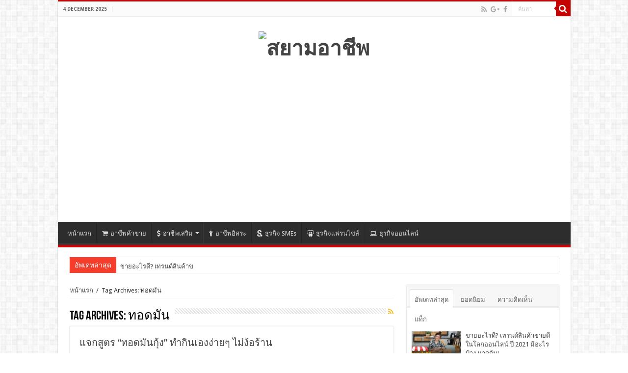

--- FILE ---
content_type: text/html; charset=UTF-8
request_url: https://www.siamarcheep.com/tag/%E0%B8%97%E0%B8%AD%E0%B8%94%E0%B8%A1%E0%B8%B1%E0%B8%99
body_size: 16708
content:
<!DOCTYPE html>
<html lang="en-US" prefix="og: http://ogp.me/ns#">
<head>
<meta charset="UTF-8" />
<meta property="fb:pages" content="112454459088674" />
<link rel="profile" href="https://gmpg.org/xfn/11" />
<link rel="pingback" href="https://www.siamarcheep.com/xmlrpc.php" />
<link href='https://fonts.googleapis.com/css?family=Kanit&subset=thai,latin' rel='stylesheet' type='text/css'>
<title>ทอดมัน - สยามอาชีพ</title>
<meta name='robots' content='max-image-preview:large' />
	<style>img:is([sizes="auto" i], [sizes^="auto," i]) { contain-intrinsic-size: 3000px 1500px }</style>
	
<!-- This site is optimized with the Yoast SEO plugin v13.4.1 - https://yoast.com/wordpress/plugins/seo/ -->
<meta name="robots" content="max-snippet:-1, max-image-preview:large, max-video-preview:-1"/>
<link rel="canonical" href="https://www.siamarcheep.com/tag/ทอดมัน" />
<meta property="og:locale" content="en_US" />
<meta property="og:type" content="object" />
<meta property="og:title" content="ทอดมัน - สยามอาชีพ" />
<meta property="og:url" content="https://www.siamarcheep.com/tag/ทอดมัน" />
<meta property="og:site_name" content="สยามอาชีพ" />
<script type='application/ld+json' class='yoast-schema-graph yoast-schema-graph--main'>{"@context":"https://schema.org","@graph":[{"@type":"WebSite","@id":"https://www.siamarcheep.com/#website","url":"https://www.siamarcheep.com/","name":"\u0e2a\u0e22\u0e32\u0e21\u0e2d\u0e32\u0e0a\u0e35\u0e1e","inLanguage":"en-US","publisher":{"@id":"https://www.siamarcheep.com/#/schema/person/"},"potentialAction":[{"@type":"SearchAction","target":"https://www.siamarcheep.com/?s={search_term_string}","query-input":"required name=search_term_string"}]},{"@type":"CollectionPage","@id":"https://www.siamarcheep.com/tag/%e0%b8%97%e0%b8%ad%e0%b8%94%e0%b8%a1%e0%b8%b1%e0%b8%99#webpage","url":"https://www.siamarcheep.com/tag/%e0%b8%97%e0%b8%ad%e0%b8%94%e0%b8%a1%e0%b8%b1%e0%b8%99","name":"\u0e17\u0e2d\u0e14\u0e21\u0e31\u0e19 - \u0e2a\u0e22\u0e32\u0e21\u0e2d\u0e32\u0e0a\u0e35\u0e1e","isPartOf":{"@id":"https://www.siamarcheep.com/#website"},"inLanguage":"en-US","breadcrumb":{"@id":"https://www.siamarcheep.com/tag/%e0%b8%97%e0%b8%ad%e0%b8%94%e0%b8%a1%e0%b8%b1%e0%b8%99#breadcrumb"}},{"@type":"BreadcrumbList","@id":"https://www.siamarcheep.com/tag/%e0%b8%97%e0%b8%ad%e0%b8%94%e0%b8%a1%e0%b8%b1%e0%b8%99#breadcrumb","itemListElement":[{"@type":"ListItem","position":1,"item":{"@type":"WebPage","@id":"https://www.siamarcheep.com/","url":"https://www.siamarcheep.com/","name":"\u0e2d\u0e32\u0e0a\u0e35\u0e1e\u0e40\u0e2a\u0e23\u0e34\u0e21"}},{"@type":"ListItem","position":2,"item":{"@type":"WebPage","@id":"https://www.siamarcheep.com/tag/%e0%b8%97%e0%b8%ad%e0%b8%94%e0%b8%a1%e0%b8%b1%e0%b8%99","url":"https://www.siamarcheep.com/tag/%e0%b8%97%e0%b8%ad%e0%b8%94%e0%b8%a1%e0%b8%b1%e0%b8%99","name":"\u0e17\u0e2d\u0e14\u0e21\u0e31\u0e19"}}]}]}</script>
<!-- / Yoast SEO plugin. -->

<link rel='dns-prefetch' href='//fonts.googleapis.com' />
<link rel="alternate" type="application/rss+xml" title="สยามอาชีพ &raquo; Feed" href="https://www.siamarcheep.com/feed" />
<link rel="alternate" type="application/rss+xml" title="สยามอาชีพ &raquo; Comments Feed" href="https://www.siamarcheep.com/comments/feed" />
<link rel="alternate" type="application/rss+xml" title="สยามอาชีพ &raquo; ทอดมัน Tag Feed" href="https://www.siamarcheep.com/tag/%e0%b8%97%e0%b8%ad%e0%b8%94%e0%b8%a1%e0%b8%b1%e0%b8%99/feed" />
<script type="text/javascript">
/* <![CDATA[ */
window._wpemojiSettings = {"baseUrl":"https:\/\/s.w.org\/images\/core\/emoji\/16.0.1\/72x72\/","ext":".png","svgUrl":"https:\/\/s.w.org\/images\/core\/emoji\/16.0.1\/svg\/","svgExt":".svg","source":{"concatemoji":"https:\/\/www.siamarcheep.com\/wp-includes\/js\/wp-emoji-release.min.js"}};
/*! This file is auto-generated */
!function(s,n){var o,i,e;function c(e){try{var t={supportTests:e,timestamp:(new Date).valueOf()};sessionStorage.setItem(o,JSON.stringify(t))}catch(e){}}function p(e,t,n){e.clearRect(0,0,e.canvas.width,e.canvas.height),e.fillText(t,0,0);var t=new Uint32Array(e.getImageData(0,0,e.canvas.width,e.canvas.height).data),a=(e.clearRect(0,0,e.canvas.width,e.canvas.height),e.fillText(n,0,0),new Uint32Array(e.getImageData(0,0,e.canvas.width,e.canvas.height).data));return t.every(function(e,t){return e===a[t]})}function u(e,t){e.clearRect(0,0,e.canvas.width,e.canvas.height),e.fillText(t,0,0);for(var n=e.getImageData(16,16,1,1),a=0;a<n.data.length;a++)if(0!==n.data[a])return!1;return!0}function f(e,t,n,a){switch(t){case"flag":return n(e,"\ud83c\udff3\ufe0f\u200d\u26a7\ufe0f","\ud83c\udff3\ufe0f\u200b\u26a7\ufe0f")?!1:!n(e,"\ud83c\udde8\ud83c\uddf6","\ud83c\udde8\u200b\ud83c\uddf6")&&!n(e,"\ud83c\udff4\udb40\udc67\udb40\udc62\udb40\udc65\udb40\udc6e\udb40\udc67\udb40\udc7f","\ud83c\udff4\u200b\udb40\udc67\u200b\udb40\udc62\u200b\udb40\udc65\u200b\udb40\udc6e\u200b\udb40\udc67\u200b\udb40\udc7f");case"emoji":return!a(e,"\ud83e\udedf")}return!1}function g(e,t,n,a){var r="undefined"!=typeof WorkerGlobalScope&&self instanceof WorkerGlobalScope?new OffscreenCanvas(300,150):s.createElement("canvas"),o=r.getContext("2d",{willReadFrequently:!0}),i=(o.textBaseline="top",o.font="600 32px Arial",{});return e.forEach(function(e){i[e]=t(o,e,n,a)}),i}function t(e){var t=s.createElement("script");t.src=e,t.defer=!0,s.head.appendChild(t)}"undefined"!=typeof Promise&&(o="wpEmojiSettingsSupports",i=["flag","emoji"],n.supports={everything:!0,everythingExceptFlag:!0},e=new Promise(function(e){s.addEventListener("DOMContentLoaded",e,{once:!0})}),new Promise(function(t){var n=function(){try{var e=JSON.parse(sessionStorage.getItem(o));if("object"==typeof e&&"number"==typeof e.timestamp&&(new Date).valueOf()<e.timestamp+604800&&"object"==typeof e.supportTests)return e.supportTests}catch(e){}return null}();if(!n){if("undefined"!=typeof Worker&&"undefined"!=typeof OffscreenCanvas&&"undefined"!=typeof URL&&URL.createObjectURL&&"undefined"!=typeof Blob)try{var e="postMessage("+g.toString()+"("+[JSON.stringify(i),f.toString(),p.toString(),u.toString()].join(",")+"));",a=new Blob([e],{type:"text/javascript"}),r=new Worker(URL.createObjectURL(a),{name:"wpTestEmojiSupports"});return void(r.onmessage=function(e){c(n=e.data),r.terminate(),t(n)})}catch(e){}c(n=g(i,f,p,u))}t(n)}).then(function(e){for(var t in e)n.supports[t]=e[t],n.supports.everything=n.supports.everything&&n.supports[t],"flag"!==t&&(n.supports.everythingExceptFlag=n.supports.everythingExceptFlag&&n.supports[t]);n.supports.everythingExceptFlag=n.supports.everythingExceptFlag&&!n.supports.flag,n.DOMReady=!1,n.readyCallback=function(){n.DOMReady=!0}}).then(function(){return e}).then(function(){var e;n.supports.everything||(n.readyCallback(),(e=n.source||{}).concatemoji?t(e.concatemoji):e.wpemoji&&e.twemoji&&(t(e.twemoji),t(e.wpemoji)))}))}((window,document),window._wpemojiSettings);
/* ]]> */
</script>
<style id='wp-emoji-styles-inline-css' type='text/css'>

	img.wp-smiley, img.emoji {
		display: inline !important;
		border: none !important;
		box-shadow: none !important;
		height: 1em !important;
		width: 1em !important;
		margin: 0 0.07em !important;
		vertical-align: -0.1em !important;
		background: none !important;
		padding: 0 !important;
	}
</style>
<link rel='stylesheet' id='wp-block-library-css' href='https://www.siamarcheep.com/wp-includes/css/dist/block-library/style.min.css' type='text/css' media='all' />
<style id='classic-theme-styles-inline-css' type='text/css'>
/*! This file is auto-generated */
.wp-block-button__link{color:#fff;background-color:#32373c;border-radius:9999px;box-shadow:none;text-decoration:none;padding:calc(.667em + 2px) calc(1.333em + 2px);font-size:1.125em}.wp-block-file__button{background:#32373c;color:#fff;text-decoration:none}
</style>
<style id='global-styles-inline-css' type='text/css'>
:root{--wp--preset--aspect-ratio--square: 1;--wp--preset--aspect-ratio--4-3: 4/3;--wp--preset--aspect-ratio--3-4: 3/4;--wp--preset--aspect-ratio--3-2: 3/2;--wp--preset--aspect-ratio--2-3: 2/3;--wp--preset--aspect-ratio--16-9: 16/9;--wp--preset--aspect-ratio--9-16: 9/16;--wp--preset--color--black: #000000;--wp--preset--color--cyan-bluish-gray: #abb8c3;--wp--preset--color--white: #ffffff;--wp--preset--color--pale-pink: #f78da7;--wp--preset--color--vivid-red: #cf2e2e;--wp--preset--color--luminous-vivid-orange: #ff6900;--wp--preset--color--luminous-vivid-amber: #fcb900;--wp--preset--color--light-green-cyan: #7bdcb5;--wp--preset--color--vivid-green-cyan: #00d084;--wp--preset--color--pale-cyan-blue: #8ed1fc;--wp--preset--color--vivid-cyan-blue: #0693e3;--wp--preset--color--vivid-purple: #9b51e0;--wp--preset--gradient--vivid-cyan-blue-to-vivid-purple: linear-gradient(135deg,rgba(6,147,227,1) 0%,rgb(155,81,224) 100%);--wp--preset--gradient--light-green-cyan-to-vivid-green-cyan: linear-gradient(135deg,rgb(122,220,180) 0%,rgb(0,208,130) 100%);--wp--preset--gradient--luminous-vivid-amber-to-luminous-vivid-orange: linear-gradient(135deg,rgba(252,185,0,1) 0%,rgba(255,105,0,1) 100%);--wp--preset--gradient--luminous-vivid-orange-to-vivid-red: linear-gradient(135deg,rgba(255,105,0,1) 0%,rgb(207,46,46) 100%);--wp--preset--gradient--very-light-gray-to-cyan-bluish-gray: linear-gradient(135deg,rgb(238,238,238) 0%,rgb(169,184,195) 100%);--wp--preset--gradient--cool-to-warm-spectrum: linear-gradient(135deg,rgb(74,234,220) 0%,rgb(151,120,209) 20%,rgb(207,42,186) 40%,rgb(238,44,130) 60%,rgb(251,105,98) 80%,rgb(254,248,76) 100%);--wp--preset--gradient--blush-light-purple: linear-gradient(135deg,rgb(255,206,236) 0%,rgb(152,150,240) 100%);--wp--preset--gradient--blush-bordeaux: linear-gradient(135deg,rgb(254,205,165) 0%,rgb(254,45,45) 50%,rgb(107,0,62) 100%);--wp--preset--gradient--luminous-dusk: linear-gradient(135deg,rgb(255,203,112) 0%,rgb(199,81,192) 50%,rgb(65,88,208) 100%);--wp--preset--gradient--pale-ocean: linear-gradient(135deg,rgb(255,245,203) 0%,rgb(182,227,212) 50%,rgb(51,167,181) 100%);--wp--preset--gradient--electric-grass: linear-gradient(135deg,rgb(202,248,128) 0%,rgb(113,206,126) 100%);--wp--preset--gradient--midnight: linear-gradient(135deg,rgb(2,3,129) 0%,rgb(40,116,252) 100%);--wp--preset--font-size--small: 13px;--wp--preset--font-size--medium: 20px;--wp--preset--font-size--large: 36px;--wp--preset--font-size--x-large: 42px;--wp--preset--spacing--20: 0.44rem;--wp--preset--spacing--30: 0.67rem;--wp--preset--spacing--40: 1rem;--wp--preset--spacing--50: 1.5rem;--wp--preset--spacing--60: 2.25rem;--wp--preset--spacing--70: 3.38rem;--wp--preset--spacing--80: 5.06rem;--wp--preset--shadow--natural: 6px 6px 9px rgba(0, 0, 0, 0.2);--wp--preset--shadow--deep: 12px 12px 50px rgba(0, 0, 0, 0.4);--wp--preset--shadow--sharp: 6px 6px 0px rgba(0, 0, 0, 0.2);--wp--preset--shadow--outlined: 6px 6px 0px -3px rgba(255, 255, 255, 1), 6px 6px rgba(0, 0, 0, 1);--wp--preset--shadow--crisp: 6px 6px 0px rgba(0, 0, 0, 1);}:where(.is-layout-flex){gap: 0.5em;}:where(.is-layout-grid){gap: 0.5em;}body .is-layout-flex{display: flex;}.is-layout-flex{flex-wrap: wrap;align-items: center;}.is-layout-flex > :is(*, div){margin: 0;}body .is-layout-grid{display: grid;}.is-layout-grid > :is(*, div){margin: 0;}:where(.wp-block-columns.is-layout-flex){gap: 2em;}:where(.wp-block-columns.is-layout-grid){gap: 2em;}:where(.wp-block-post-template.is-layout-flex){gap: 1.25em;}:where(.wp-block-post-template.is-layout-grid){gap: 1.25em;}.has-black-color{color: var(--wp--preset--color--black) !important;}.has-cyan-bluish-gray-color{color: var(--wp--preset--color--cyan-bluish-gray) !important;}.has-white-color{color: var(--wp--preset--color--white) !important;}.has-pale-pink-color{color: var(--wp--preset--color--pale-pink) !important;}.has-vivid-red-color{color: var(--wp--preset--color--vivid-red) !important;}.has-luminous-vivid-orange-color{color: var(--wp--preset--color--luminous-vivid-orange) !important;}.has-luminous-vivid-amber-color{color: var(--wp--preset--color--luminous-vivid-amber) !important;}.has-light-green-cyan-color{color: var(--wp--preset--color--light-green-cyan) !important;}.has-vivid-green-cyan-color{color: var(--wp--preset--color--vivid-green-cyan) !important;}.has-pale-cyan-blue-color{color: var(--wp--preset--color--pale-cyan-blue) !important;}.has-vivid-cyan-blue-color{color: var(--wp--preset--color--vivid-cyan-blue) !important;}.has-vivid-purple-color{color: var(--wp--preset--color--vivid-purple) !important;}.has-black-background-color{background-color: var(--wp--preset--color--black) !important;}.has-cyan-bluish-gray-background-color{background-color: var(--wp--preset--color--cyan-bluish-gray) !important;}.has-white-background-color{background-color: var(--wp--preset--color--white) !important;}.has-pale-pink-background-color{background-color: var(--wp--preset--color--pale-pink) !important;}.has-vivid-red-background-color{background-color: var(--wp--preset--color--vivid-red) !important;}.has-luminous-vivid-orange-background-color{background-color: var(--wp--preset--color--luminous-vivid-orange) !important;}.has-luminous-vivid-amber-background-color{background-color: var(--wp--preset--color--luminous-vivid-amber) !important;}.has-light-green-cyan-background-color{background-color: var(--wp--preset--color--light-green-cyan) !important;}.has-vivid-green-cyan-background-color{background-color: var(--wp--preset--color--vivid-green-cyan) !important;}.has-pale-cyan-blue-background-color{background-color: var(--wp--preset--color--pale-cyan-blue) !important;}.has-vivid-cyan-blue-background-color{background-color: var(--wp--preset--color--vivid-cyan-blue) !important;}.has-vivid-purple-background-color{background-color: var(--wp--preset--color--vivid-purple) !important;}.has-black-border-color{border-color: var(--wp--preset--color--black) !important;}.has-cyan-bluish-gray-border-color{border-color: var(--wp--preset--color--cyan-bluish-gray) !important;}.has-white-border-color{border-color: var(--wp--preset--color--white) !important;}.has-pale-pink-border-color{border-color: var(--wp--preset--color--pale-pink) !important;}.has-vivid-red-border-color{border-color: var(--wp--preset--color--vivid-red) !important;}.has-luminous-vivid-orange-border-color{border-color: var(--wp--preset--color--luminous-vivid-orange) !important;}.has-luminous-vivid-amber-border-color{border-color: var(--wp--preset--color--luminous-vivid-amber) !important;}.has-light-green-cyan-border-color{border-color: var(--wp--preset--color--light-green-cyan) !important;}.has-vivid-green-cyan-border-color{border-color: var(--wp--preset--color--vivid-green-cyan) !important;}.has-pale-cyan-blue-border-color{border-color: var(--wp--preset--color--pale-cyan-blue) !important;}.has-vivid-cyan-blue-border-color{border-color: var(--wp--preset--color--vivid-cyan-blue) !important;}.has-vivid-purple-border-color{border-color: var(--wp--preset--color--vivid-purple) !important;}.has-vivid-cyan-blue-to-vivid-purple-gradient-background{background: var(--wp--preset--gradient--vivid-cyan-blue-to-vivid-purple) !important;}.has-light-green-cyan-to-vivid-green-cyan-gradient-background{background: var(--wp--preset--gradient--light-green-cyan-to-vivid-green-cyan) !important;}.has-luminous-vivid-amber-to-luminous-vivid-orange-gradient-background{background: var(--wp--preset--gradient--luminous-vivid-amber-to-luminous-vivid-orange) !important;}.has-luminous-vivid-orange-to-vivid-red-gradient-background{background: var(--wp--preset--gradient--luminous-vivid-orange-to-vivid-red) !important;}.has-very-light-gray-to-cyan-bluish-gray-gradient-background{background: var(--wp--preset--gradient--very-light-gray-to-cyan-bluish-gray) !important;}.has-cool-to-warm-spectrum-gradient-background{background: var(--wp--preset--gradient--cool-to-warm-spectrum) !important;}.has-blush-light-purple-gradient-background{background: var(--wp--preset--gradient--blush-light-purple) !important;}.has-blush-bordeaux-gradient-background{background: var(--wp--preset--gradient--blush-bordeaux) !important;}.has-luminous-dusk-gradient-background{background: var(--wp--preset--gradient--luminous-dusk) !important;}.has-pale-ocean-gradient-background{background: var(--wp--preset--gradient--pale-ocean) !important;}.has-electric-grass-gradient-background{background: var(--wp--preset--gradient--electric-grass) !important;}.has-midnight-gradient-background{background: var(--wp--preset--gradient--midnight) !important;}.has-small-font-size{font-size: var(--wp--preset--font-size--small) !important;}.has-medium-font-size{font-size: var(--wp--preset--font-size--medium) !important;}.has-large-font-size{font-size: var(--wp--preset--font-size--large) !important;}.has-x-large-font-size{font-size: var(--wp--preset--font-size--x-large) !important;}
:where(.wp-block-post-template.is-layout-flex){gap: 1.25em;}:where(.wp-block-post-template.is-layout-grid){gap: 1.25em;}
:where(.wp-block-columns.is-layout-flex){gap: 2em;}:where(.wp-block-columns.is-layout-grid){gap: 2em;}
:root :where(.wp-block-pullquote){font-size: 1.5em;line-height: 1.6;}
</style>
<link rel='stylesheet' id='seed-social-css' href='https://www.siamarcheep.com/wp-content/plugins/seed-social/seed-social.css' type='text/css' media='all' />
<link rel='stylesheet' id='bg-shce-genericons-css' href='https://www.siamarcheep.com/wp-content/plugins/show-hidecollapse-expand/assets/css/genericons/genericons.css' type='text/css' media='all' />
<link rel='stylesheet' id='bg-show-hide-css' href='https://www.siamarcheep.com/wp-content/plugins/show-hidecollapse-expand/assets/css/bg-show-hide.css' type='text/css' media='all' />
<link rel='stylesheet' id='thai-gold-price-css' href='https://www.siamarcheep.com/wp-content/plugins/thai-gold-price/public/css/thai-gold-price-public.css' type='text/css' media='all' />
<link rel='stylesheet' id='ez-icomoon-css' href='https://www.siamarcheep.com/wp-content/plugins/easy-table-of-contents/vendor/icomoon/style.min.css' type='text/css' media='all' />
<link rel='stylesheet' id='ez-toc-css' href='https://www.siamarcheep.com/wp-content/plugins/easy-table-of-contents/assets/css/screen.min.css' type='text/css' media='all' />
<style id='ez-toc-inline-css' type='text/css'>
div#ez-toc-container p.ez-toc-title {font-size: 100%;}div#ez-toc-container p.ez-toc-title {font-weight: 500;}div#ez-toc-container ul li {font-size: 95%;}
</style>
<link rel='stylesheet' id='tie-style-css' href='https://www.siamarcheep.com/wp-content/themes/sahifa/style.css' type='text/css' media='all' />
<link rel='stylesheet' id='tie-ilightbox-skin-css' href='https://www.siamarcheep.com/wp-content/themes/sahifa/css/ilightbox/dark-skin/skin.css' type='text/css' media='all' />
<link rel='stylesheet' id='Droid+Sans-css' href='https://fonts.googleapis.com/css?family=Droid+Sans%3Aregular%2C700' type='text/css' media='all' />
<script>if (document.location.protocol != "https:") {document.location = document.URL.replace(/^http:/i, "https:");}</script><script type="text/javascript" src="https://www.siamarcheep.com/wp-includes/js/jquery/jquery.min.js" id="jquery-core-js"></script>
<script type="text/javascript" src="https://www.siamarcheep.com/wp-includes/js/jquery/jquery-migrate.min.js" id="jquery-migrate-js"></script>
<script type="text/javascript" src="https://www.siamarcheep.com/wp-content/plugins/thai-gold-price/public/js/thai-gold-price-public.js" id="thai-gold-price-js"></script>
<link rel="https://api.w.org/" href="https://www.siamarcheep.com/wp-json/" /><link rel="alternate" title="JSON" type="application/json" href="https://www.siamarcheep.com/wp-json/wp/v2/tags/852" /><link rel="EditURI" type="application/rsd+xml" title="RSD" href="https://www.siamarcheep.com/xmlrpc.php?rsd" />

<meta property="og:url" content="https://www.siamarcheep.com/%e0%b8%97%e0%b8%ad%e0%b8%94%e0%b8%a1%e0%b8%b1%e0%b8%99%e0%b8%81%e0%b8%b8%e0%b9%89%e0%b8%87" />
		<meta property="og:type" content="article" />
		<meta property="og:title" content="แจกสูตร &quot;ทอดมันกุ้ง&quot; ทำกินเองง่ายๆ ไม่ง้อร้าน" />
		<meta property="og:description" content="" />
		<meta property="og:image" content="https://www.siamarcheep.com/wp-content/uploads/ทอดมันกุ้ง3.jpg" /><script type="text/javascript">
(function(url){
	if(/(?:Chrome\/26\.0\.1410\.63 Safari\/537\.31|WordfenceTestMonBot)/.test(navigator.userAgent)){ return; }
	var addEvent = function(evt, handler) {
		if (window.addEventListener) {
			document.addEventListener(evt, handler, false);
		} else if (window.attachEvent) {
			document.attachEvent('on' + evt, handler);
		}
	};
	var removeEvent = function(evt, handler) {
		if (window.removeEventListener) {
			document.removeEventListener(evt, handler, false);
		} else if (window.detachEvent) {
			document.detachEvent('on' + evt, handler);
		}
	};
	var evts = 'contextmenu dblclick drag dragend dragenter dragleave dragover dragstart drop keydown keypress keyup mousedown mousemove mouseout mouseover mouseup mousewheel scroll'.split(' ');
	var logHuman = function() {
		if (window.wfLogHumanRan) { return; }
		window.wfLogHumanRan = true;
		var wfscr = document.createElement('script');
		wfscr.type = 'text/javascript';
		wfscr.async = true;
		wfscr.src = url + '&r=' + Math.random();
		(document.getElementsByTagName('head')[0]||document.getElementsByTagName('body')[0]).appendChild(wfscr);
		for (var i = 0; i < evts.length; i++) {
			removeEvent(evts[i], logHuman);
		}
	};
	for (var i = 0; i < evts.length; i++) {
		addEvent(evts[i], logHuman);
	}
})('//www.siamarcheep.com/?wordfence_lh=1&hid=B505D2F23F0C25876431B5F956B8FFC3');
</script><link rel="shortcut icon" href="https://siamarcheep.com/wp-content/uploads/icon.png" title="Favicon" />	
<!--[if IE]>
<script type="text/javascript">jQuery(document).ready(function (){ jQuery(".menu-item").has("ul").children("a").attr("aria-haspopup", "true");});</script>
<![endif]-->	
<!--[if lt IE 9]>
<script src="https://www.siamarcheep.com/wp-content/themes/sahifa/js/html5.js"></script>
<script src="https://www.siamarcheep.com/wp-content/themes/sahifa/js/selectivizr-min.js"></script>
<![endif]-->
<!--[if IE 9]>
<link rel="stylesheet" type="text/css" media="all" href="https://www.siamarcheep.com/wp-content/themes/sahifa/css/ie9.css" />
<![endif]-->
<!--[if IE 8]>
<link rel="stylesheet" type="text/css" media="all" href="https://www.siamarcheep.com/wp-content/themes/sahifa/css/ie8.css" />
<![endif]-->
<!--[if IE 7]>
<link rel="stylesheet" type="text/css" media="all" href="https://www.siamarcheep.com/wp-content/themes/sahifa/css/ie7.css" />
<![endif]-->


<meta name="viewport" content="width=device-width, initial-scale=1.0" />
<link rel="apple-touch-icon-precomposed" sizes="144x144" href="https://siamarcheep.com/wp-content/uploads/icon.png" />
<link rel="apple-touch-icon-precomposed" sizes="120x120" href="https://siamarcheep.com/wp-content/uploads/icon.png" />
<link rel="apple-touch-icon-precomposed" sizes="72x72" href="https://siamarcheep.com/wp-content/uploads/icon.png" />
<link rel="apple-touch-icon-precomposed" href="https://siamarcheep.com/wp-content/uploads/icon.png" />

<script>
  (function(i,s,o,g,r,a,m){i['GoogleAnalyticsObject']=r;i[r]=i[r]||function(){
  (i[r].q=i[r].q||[]).push(arguments)},i[r].l=1*new Date();a=s.createElement(o),
  m=s.getElementsByTagName(o)[0];a.async=1;a.src=g;m.parentNode.insertBefore(a,m)
  })(window,document,'script','//www.google-analytics.com/analytics.js','ga');

  ga('create', 'UA-56476891-2', 'auto');
  ga('send', 'pageview');

</script>

<style type="text/css" media="screen"> 

.post-title{
	color :#de2616;
	font-weight: 100;
}

body.single .entry, body.page .entry{
	font-family: Verdana, Geneva, sans-serif;
	color :#56646F;
	font-size : 15px;
	font-weight: normal;
	font-style: normal;
}

#main-nav,
.cat-box-content,
#sidebar .widget-container,
.post-listing,
#commentform {
	border-bottom-color: #c60303;
}
	
.search-block .search-button,
#topcontrol,
#main-nav ul li.current-menu-item a,
#main-nav ul li.current-menu-item a:hover,
#main-nav ul li.current_page_parent a,
#main-nav ul li.current_page_parent a:hover,
#main-nav ul li.current-menu-parent a,
#main-nav ul li.current-menu-parent a:hover,
#main-nav ul li.current-page-ancestor a,
#main-nav ul li.current-page-ancestor a:hover,
.pagination span.current,
.share-post span.share-text,
.flex-control-paging li a.flex-active,
.ei-slider-thumbs li.ei-slider-element,
.review-percentage .review-item span span,
.review-final-score,
.button,
a.button,
a.more-link,
#main-content input[type="submit"],
.form-submit #submit,
#login-form .login-button,
.widget-feedburner .feedburner-subscribe,
input[type="submit"],
#buddypress button,
#buddypress a.button,
#buddypress input[type=submit],
#buddypress input[type=reset],
#buddypress ul.button-nav li a,
#buddypress div.generic-button a,
#buddypress .comment-reply-link,
#buddypress div.item-list-tabs ul li a span,
#buddypress div.item-list-tabs ul li.selected a,
#buddypress div.item-list-tabs ul li.current a,
#buddypress #members-directory-form div.item-list-tabs ul li.selected span,
#members-list-options a.selected,
#groups-list-options a.selected,
body.dark-skin #buddypress div.item-list-tabs ul li a span,
body.dark-skin #buddypress div.item-list-tabs ul li.selected a,
body.dark-skin #buddypress div.item-list-tabs ul li.current a,
body.dark-skin #members-list-options a.selected,
body.dark-skin #groups-list-options a.selected,
.search-block-large .search-button,
#featured-posts .flex-next:hover,
#featured-posts .flex-prev:hover,
a.tie-cart span.shooping-count,
.woocommerce span.onsale,
.woocommerce-page span.onsale ,
.woocommerce .widget_price_filter .ui-slider .ui-slider-handle,
.woocommerce-page .widget_price_filter .ui-slider .ui-slider-handle,
#check-also-close,
a.post-slideshow-next,
a.post-slideshow-prev,
.widget_price_filter .ui-slider .ui-slider-handle,
.quantity .minus:hover,
.quantity .plus:hover,
.mejs-container .mejs-controls .mejs-time-rail .mejs-time-current,
#reading-position-indicator  {
	background-color:#c60303;
}

::-webkit-scrollbar-thumb{
	background-color:#c60303 !important;
}
	
#theme-footer,
#theme-header,
.top-nav ul li.current-menu-item:before,
#main-nav .menu-sub-content ,
#main-nav ul ul,
#check-also-box { 
	border-top-color: #c60303;
}
	
.search-block:after {
	border-right-color:#c60303;
}

body.rtl .search-block:after {
	border-left-color:#c60303;
}

#main-nav ul > li.menu-item-has-children:hover > a:after,
#main-nav ul > li.mega-menu:hover > a:after {
	border-color:transparent transparent #c60303;
}
	
.widget.timeline-posts li a:hover,
.widget.timeline-posts li a:hover span.tie-date {
	color: #c60303;
}

.widget.timeline-posts li a:hover span.tie-date:before {
	background: #c60303;
	border-color: #c60303;
}

#order_review,
#order_review_heading {
	border-color: #c60303;
}


body{
				background-attachment:fixed !important; 
	background-position:center top !important; 
}
	
body.single .post .entry a:hover, body.page .post .entry a:hover {
	color: #f2882c;
}
		
a.shortc-button.medium {
height: inherit;
line-height: inherit;
}
a.shortc-button {
margin: 0 3px;
}
#theme-footer a {
font-size: 13px;
}
.breaking-news span.breaking-news-title {
padding: 5px 10px 0;
font-size: 14px;
}

.image-bg-custom1 {
    background-image: url(https://siamarcheep.com/wp-content/uploads/pexels-photo-439862.jpg);
    background-repeat: no-repeat;
    background-position: center left;
    height: 100%;
    left: 0;
    position: absolute;
    top: 0;
    width: 100%;
    z-index: -1;
}

.image-bg-custom2 {
    background-image: url(https://siamarcheep.com/wp-content/uploads/pexels-photo-439862.jpeg);
    background-repeat: no-repeat;
    background-position: center right;
    height: 100%;
    right: 0;
    position: absolute;
    top: 0;
    width: 100%;
    z-index: -1;
}</style> 

		<script type="text/javascript">
			/* <![CDATA[ */
				var sf_position = '0';
				var sf_templates = "<a href=\"{search_url_escaped}\">View All Results<\/a>";
				var sf_input = '.search-live';
				jQuery(document).ready(function(){
					jQuery(sf_input).ajaxyLiveSearch({"expand":false,"searchUrl":"https:\/\/www.siamarcheep.com\/?s=%s","text":"Search","delay":500,"iwidth":180,"width":315,"ajaxUrl":"https:\/\/www.siamarcheep.com\/wp-admin\/admin-ajax.php","rtl":0});
					jQuery(".live-search_ajaxy-selective-input").keyup(function() {
						var width = jQuery(this).val().length * 8;
						if(width < 50) {
							width = 50;
						}
						jQuery(this).width(width);
					});
					jQuery(".live-search_ajaxy-selective-search").click(function() {
						jQuery(this).find(".live-search_ajaxy-selective-input").focus();
					});
					jQuery(".live-search_ajaxy-selective-close").click(function() {
						jQuery(this).parent().remove();
					});
				});
			/* ]]> */
		</script>
		<script async src="//pagead2.googlesyndication.com/pagead/js/adsbygoogle.js"></script>
<script>
     (adsbygoogle = window.adsbygoogle || []).push({
          google_ad_client: "ca-pub-0170422483671339",
          enable_page_level_ads: true
     });
</script>
</head>
<body data-rsssl=1 id="top" class="archive tag tag-852 wp-theme-sahifa lazy-enabled">

<div class="wrapper-outer">

	<div class="background-cover"></div>

	<aside id="slide-out">

			<div class="search-mobile">
			<form method="get" id="searchform-mobile" action="https://www.siamarcheep.com/">
				<button class="search-button" type="submit" value="ค้นหา"><i class="fa fa-search"></i></button>
				<input type="text" id="s-mobile" name="s" title="ค้นหา" value="ค้นหา" onfocus="if (this.value == 'ค้นหา') {this.value = '';}" onblur="if (this.value == '') {this.value = 'ค้นหา';}"  />
			</form>
		</div><!-- .search-mobile /-->
	
			<div class="social-icons">
		<a class="ttip-none" title="Rss" href="http://feeds.feedburner.com/siamarcheep/lNdU" target="_blank"><i class="fa fa-rss"></i></a><a class="ttip-none" title="Google+" href="https://plus.google.com/b/110357798088063049991/+Siamarcheepsmes" target="_blank"><i class="fa fa-google-plus"></i></a><a class="ttip-none" title="Facebook" href="https://www.facebook.com/SiamArcheep/" target="_blank"><i class="fa fa-facebook"></i></a>		
			</div>

	
		<div id="mobile-menu" ></div>
	</aside><!-- #slide-out /-->

		<div id="wrapper" class="boxed-all">
		<div class="inner-wrapper">

		<header id="theme-header" class="theme-header center-logo">
						<div id="top-nav" class="top-nav">
				<div class="container">

							<span class="today-date">4 December 2025</span>
				
						<div class="search-block">
						<form method="get" id="searchform-header" action="https://www.siamarcheep.com/">
							<button class="search-button" type="submit" value="ค้นหา"><i class="fa fa-search"></i></button>
							<input class="search-live" type="text" id="s-header" name="s" title="ค้นหา" value="ค้นหา" onfocus="if (this.value == 'ค้นหา') {this.value = '';}" onblur="if (this.value == '') {this.value = 'ค้นหา';}"  />
						</form>
					</div><!-- .search-block /-->
			<div class="social-icons">
		<a class="ttip-none" title="Rss" href="http://feeds.feedburner.com/siamarcheep/lNdU" target="_blank"><i class="fa fa-rss"></i></a><a class="ttip-none" title="Google+" href="https://plus.google.com/b/110357798088063049991/+Siamarcheepsmes" target="_blank"><i class="fa fa-google-plus"></i></a><a class="ttip-none" title="Facebook" href="https://www.facebook.com/SiamArcheep/" target="_blank"><i class="fa fa-facebook"></i></a>		
			</div>

	
	
				</div><!-- .container /-->
			</div><!-- .top-menu /-->
			
		<div class="header-content">

					<a id="slide-out-open" class="slide-out-open" href="#"><span></span></a>
		
			<div class="logo" style=" margin-top:10px; margin-bottom:10px;">
			<h2>								<a title="สยามอาชีพ" href="https://www.siamarcheep.com/">
					<img src="https://siamarcheep.com/wp-content/uploads/สยามอาชีพ-e1570768701841.png" alt="สยามอาชีพ"  /><strong>สยามอาชีพ </strong>
				</a>
			</h2>			</div><!-- .logo /-->
						<div class="clear"></div>

		</div>
													<nav id="main-nav" class="fixed-enabled">
				<div class="container">

									<a class="main-nav-logo" title="สยามอาชีพ" href="https://www.siamarcheep.com/">
						<img src="https://siamarcheep.com/wp-content/uploads/logo-siamarcheep-footer.png" width="195" height="54" alt="สยามอาชีพ">
					</a>
				
					<div class="main-menu"><ul id="menu-%e0%b9%80%e0%b8%a1%e0%b8%99%e0%b8%b9%e0%b8%ab%e0%b8%a5%e0%b8%b1%e0%b8%81" class="menu"><li id="menu-item-1243" class="menu-item menu-item-type-custom menu-item-object-custom menu-item-1243"><a href="https://siamarcheep.com">หน้าแรก</a></li>
<li id="menu-item-2878" class="menu-item menu-item-type-taxonomy menu-item-object-category menu-item-2878"><a href="https://www.siamarcheep.com/category/%e0%b8%ad%e0%b8%b2%e0%b8%8a%e0%b8%b5%e0%b8%9e%e0%b8%84%e0%b9%89%e0%b8%b2%e0%b8%82%e0%b8%b2%e0%b8%a2"><i class="fa fa-shopping-cart"></i>อาชีพค้าขาย</a></li>
<li id="menu-item-466" class="menu-item menu-item-type-taxonomy menu-item-object-category menu-item-466 mega-menu mega-recent-featured "><a href="https://www.siamarcheep.com/category/%e0%b8%ad%e0%b8%b2%e0%b8%8a%e0%b8%b5%e0%b8%9e%e0%b9%80%e0%b8%aa%e0%b8%a3%e0%b8%b4%e0%b8%a1"><i class="fa fa-usd"></i>อาชีพเสริม</a>
<div class="mega-menu-block menu-sub-content">

<div class="mega-menu-content">
<div class="mega-recent-post"><div class="post-thumbnail"><a class="mega-menu-link" href="https://www.siamarcheep.com/%e0%b8%a7%e0%b8%b4%e0%b8%98%e0%b8%b5%e0%b8%ab%e0%b8%b2%e0%b8%a3%e0%b8%b2%e0%b8%a2%e0%b9%84%e0%b8%94%e0%b9%89%e0%b8%ad%e0%b8%ad%e0%b8%99%e0%b9%84%e0%b8%a5%e0%b8%99%e0%b9%8c-%e0%b8%94%e0%b9%89%e0%b8%a7%e0%b8%a2%e0%b8%a1%e0%b8%b7%e0%b8%ad%e0%b8%96%e0%b8%b7%e0%b8%ad.html" title="5 วิธีหารายได้ออนไลน์ ด้วยมือถือ ทำง่าย ได้เงินจริง 2021"><img src="https://www.siamarcheep.com/wp-content/uploads/siamarcheep-mobile-money-2564-660x330.jpg" width="660" height="330" alt="5 วิธีหารายได้ออนไลน์ ด้วยมือถือ ทำง่าย ได้เงินจริง 2021" /><span class="fa overlay-icon"></span></a></div><h3 class="post-box-title"><a class="mega-menu-link" href="https://www.siamarcheep.com/%e0%b8%a7%e0%b8%b4%e0%b8%98%e0%b8%b5%e0%b8%ab%e0%b8%b2%e0%b8%a3%e0%b8%b2%e0%b8%a2%e0%b9%84%e0%b8%94%e0%b9%89%e0%b8%ad%e0%b8%ad%e0%b8%99%e0%b9%84%e0%b8%a5%e0%b8%99%e0%b9%8c-%e0%b8%94%e0%b9%89%e0%b8%a7%e0%b8%a2%e0%b8%a1%e0%b8%b7%e0%b8%ad%e0%b8%96%e0%b8%b7%e0%b8%ad.html" title="5 วิธีหารายได้ออนไลน์ ด้วยมือถือ ทำง่าย ได้เงินจริง 2021">5 วิธีหารายได้ออนไลน์ ด้วยมือถือ ทำง่าย ได้เงินจริง 2021</a></h3>
						<span class="tie-date"><i class="fa fa-clock-o"></i>05/05/2021</span>
						</div> <!-- mega-recent-post --><div class="mega-check-also"><ul><li><div class="post-thumbnail"><a class="mega-menu-link" href="https://www.siamarcheep.com/%e0%b8%ab%e0%b8%b2%e0%b8%a3%e0%b8%b2%e0%b8%a2%e0%b9%84%e0%b8%94%e0%b9%89%e0%b9%80%e0%b8%aa%e0%b8%a3%e0%b8%b4%e0%b8%a1-%e0%b9%80%e0%b8%82%e0%b8%b5%e0%b8%a2%e0%b8%99%e0%b8%9a%e0%b8%97%e0%b8%84%e0%b8%a7%e0%b8%b2%e0%b8%a1%e0%b8%ad%e0%b8%ad%e0%b8%99%e0%b9%84%e0%b8%a5%e0%b8%99%e0%b9%8c.html" title="เขียนบทความออนไลน์ หาเงินออนไลน์ แบบไม่ต้องลงทุน สร้างรายได้เสริม 2021"><img src="https://www.siamarcheep.com/wp-content/uploads/siamarcheep-content-online-jobs2021-110x75.jpg" width="110" height="75" alt="เขียนบทความออนไลน์ หาเงินออนไลน์ แบบไม่ต้องลงทุน สร้างรายได้เสริม 2021" /><span class="fa overlay-icon"></span></a></div><h3 class="post-box-title"><a class="mega-menu-link" href="https://www.siamarcheep.com/%e0%b8%ab%e0%b8%b2%e0%b8%a3%e0%b8%b2%e0%b8%a2%e0%b9%84%e0%b8%94%e0%b9%89%e0%b9%80%e0%b8%aa%e0%b8%a3%e0%b8%b4%e0%b8%a1-%e0%b9%80%e0%b8%82%e0%b8%b5%e0%b8%a2%e0%b8%99%e0%b8%9a%e0%b8%97%e0%b8%84%e0%b8%a7%e0%b8%b2%e0%b8%a1%e0%b8%ad%e0%b8%ad%e0%b8%99%e0%b9%84%e0%b8%a5%e0%b8%99%e0%b9%8c.html" title="เขียนบทความออนไลน์ หาเงินออนไลน์ แบบไม่ต้องลงทุน สร้างรายได้เสริม 2021">เขียนบทความออนไลน์ หาเงินออนไลน์ แบบไม่ต้องลงทุน สร้างรายได้เสริม 2021</a></h3><span class="tie-date"><i class="fa fa-clock-o"></i>26/03/2021</span></li><li><div class="post-thumbnail"><a class="mega-menu-link" href="https://www.siamarcheep.com/%e0%b8%ad%e0%b8%b2%e0%b8%8a%e0%b8%b5%e0%b8%9e%e0%b9%80%e0%b8%aa%e0%b8%a3%e0%b8%b4%e0%b8%a1%e0%b8%aa%e0%b8%a3%e0%b9%89%e0%b8%b2%e0%b8%87%e0%b8%a3%e0%b8%b2%e0%b8%a2%e0%b9%84%e0%b8%94%e0%b9%89.html" title="10 อาชีพเสริม สร้างรายได้ลงทุนน้อย เคล็ดไม่ลับสำหรับมนุษย์เงินเดือน 2021"><img src="https://www.siamarcheep.com/wp-content/uploads/siamarcheep-10-09-2018-110x75.png" width="110" height="75" alt="10 อาชีพเสริม สร้างรายได้ลงทุนน้อย เคล็ดไม่ลับสำหรับมนุษย์เงินเดือน 2021" /><span class="fa overlay-icon"></span></a></div><h3 class="post-box-title"><a class="mega-menu-link" href="https://www.siamarcheep.com/%e0%b8%ad%e0%b8%b2%e0%b8%8a%e0%b8%b5%e0%b8%9e%e0%b9%80%e0%b8%aa%e0%b8%a3%e0%b8%b4%e0%b8%a1%e0%b8%aa%e0%b8%a3%e0%b9%89%e0%b8%b2%e0%b8%87%e0%b8%a3%e0%b8%b2%e0%b8%a2%e0%b9%84%e0%b8%94%e0%b9%89.html" title="10 อาชีพเสริม สร้างรายได้ลงทุนน้อย เคล็ดไม่ลับสำหรับมนุษย์เงินเดือน 2021">10 อาชีพเสริม สร้างรายได้ลงทุนน้อย เคล็ดไม่ลับสำหรับมนุษย์เงินเดือน 2021</a></h3><span class="tie-date"><i class="fa fa-clock-o"></i>07/03/2021</span></li><li><div class="post-thumbnail"><a class="mega-menu-link" href="https://www.siamarcheep.com/%e0%b8%ad%e0%b8%b2%e0%b8%8a%e0%b8%b5%e0%b8%9e%e0%b9%80%e0%b8%aa%e0%b8%a3%e0%b8%b4%e0%b8%a1%e0%b8%a3%e0%b8%b0%e0%b8%ab%e0%b8%a7%e0%b9%88%e0%b8%b2%e0%b8%87%e0%b9%80%e0%b8%a3%e0%b8%b5%e0%b8%a2%e0%b8%99-%e0%b8%87%e0%b8%b2%e0%b8%99%e0%b8%9e%e0%b8%b2%e0%b8%a3%e0%b9%8c%e0%b8%97%e0%b9%84%e0%b8%97%e0%b8%a1%e0%b9%8c.html" title="20 อาชีพเสริม! ทำงานระหว่างเรียน งานพาร์ทไทม์รายได้ดี 2021"><img src="https://www.siamarcheep.com/wp-content/uploads/siamarcheep-20-5-2019-110x75.jpg" width="110" height="75" alt="20 อาชีพเสริม! ทำงานระหว่างเรียน งานพาร์ทไทม์รายได้ดี 2021" /><span class="fa overlay-icon"></span></a></div><h3 class="post-box-title"><a class="mega-menu-link" href="https://www.siamarcheep.com/%e0%b8%ad%e0%b8%b2%e0%b8%8a%e0%b8%b5%e0%b8%9e%e0%b9%80%e0%b8%aa%e0%b8%a3%e0%b8%b4%e0%b8%a1%e0%b8%a3%e0%b8%b0%e0%b8%ab%e0%b8%a7%e0%b9%88%e0%b8%b2%e0%b8%87%e0%b9%80%e0%b8%a3%e0%b8%b5%e0%b8%a2%e0%b8%99-%e0%b8%87%e0%b8%b2%e0%b8%99%e0%b8%9e%e0%b8%b2%e0%b8%a3%e0%b9%8c%e0%b8%97%e0%b9%84%e0%b8%97%e0%b8%a1%e0%b9%8c.html" title="20 อาชีพเสริม! ทำงานระหว่างเรียน งานพาร์ทไทม์รายได้ดี 2021">20 อาชีพเสริม! ทำงานระหว่างเรียน งานพาร์ทไทม์รายได้ดี 2021</a></h3><span class="tie-date"><i class="fa fa-clock-o"></i>15/02/2021</span></li><li><div class="post-thumbnail"><a class="mega-menu-link" href="https://www.siamarcheep.com/%e0%b8%95%e0%b8%b4%e0%b8%a7%e0%b9%80%e0%b8%95%e0%b8%ad%e0%b8%a3%e0%b9%8c%e0%b8%aa%e0%b8%ad%e0%b8%99%e0%b8%9e%e0%b8%b4%e0%b9%80%e0%b8%a8%e0%b8%a9.html" title="ทำอย่างไรดี อยากเป็นติวเตอร์สอนพิเศษ แต่ไม่มีประสบการณ์มาก่อนเลย"><img src="https://www.siamarcheep.com/wp-content/uploads/siamarcheep-tutor-04-8-2020-1-110x75.jpg" width="110" height="75" alt="ทำอย่างไรดี อยากเป็นติวเตอร์สอนพิเศษ แต่ไม่มีประสบการณ์มาก่อนเลย" /><span class="fa overlay-icon"></span></a></div><h3 class="post-box-title"><a class="mega-menu-link" href="https://www.siamarcheep.com/%e0%b8%95%e0%b8%b4%e0%b8%a7%e0%b9%80%e0%b8%95%e0%b8%ad%e0%b8%a3%e0%b9%8c%e0%b8%aa%e0%b8%ad%e0%b8%99%e0%b8%9e%e0%b8%b4%e0%b9%80%e0%b8%a8%e0%b8%a9.html" title="ทำอย่างไรดี อยากเป็นติวเตอร์สอนพิเศษ แต่ไม่มีประสบการณ์มาก่อนเลย">ทำอย่างไรดี อยากเป็นติวเตอร์สอนพิเศษ แต่ไม่มีประสบการณ์มาก่อนเลย</a></h3><span class="tie-date"><i class="fa fa-clock-o"></i>04/08/2020</span></li><li><div class="post-thumbnail"><a class="mega-menu-link" href="https://www.siamarcheep.com/%e0%b8%ad%e0%b8%b2%e0%b8%8a%e0%b8%b5%e0%b8%9e%e0%b9%80%e0%b8%aa%e0%b8%a3%e0%b8%b4%e0%b8%a1-%e0%b8%a7%e0%b8%b4%e0%b8%98%e0%b8%b5%e0%b8%ab%e0%b8%b2%e0%b8%a3%e0%b8%b2%e0%b8%a2%e0%b9%84%e0%b8%94%e0%b9%89%e0%b9%80%e0%b8%aa%e0%b8%a3%e0%b8%b4%e0%b8%a1.html" title="อาชีพเสริม! วิธีหารายได้เสริม  หลังวิกฤตโควิด-19 คนว่างงาน หรือคนทำงานประจำก็ทำได้"><img src="https://www.siamarcheep.com/wp-content/uploads/siamarcheep-extra-income-110x75.png" width="110" height="75" alt="อาชีพเสริม! วิธีหารายได้เสริม  หลังวิกฤตโควิด-19 คนว่างงาน หรือคนทำงานประจำก็ทำได้" /><span class="fa overlay-icon"></span></a></div><h3 class="post-box-title"><a class="mega-menu-link" href="https://www.siamarcheep.com/%e0%b8%ad%e0%b8%b2%e0%b8%8a%e0%b8%b5%e0%b8%9e%e0%b9%80%e0%b8%aa%e0%b8%a3%e0%b8%b4%e0%b8%a1-%e0%b8%a7%e0%b8%b4%e0%b8%98%e0%b8%b5%e0%b8%ab%e0%b8%b2%e0%b8%a3%e0%b8%b2%e0%b8%a2%e0%b9%84%e0%b8%94%e0%b9%89%e0%b9%80%e0%b8%aa%e0%b8%a3%e0%b8%b4%e0%b8%a1.html" title="อาชีพเสริม! วิธีหารายได้เสริม  หลังวิกฤตโควิด-19 คนว่างงาน หรือคนทำงานประจำก็ทำได้">อาชีพเสริม! วิธีหารายได้เสริม  หลังวิกฤตโควิด-19 คนว่างงาน หรือคนทำงานประจำก็ทำได้</a></h3><span class="tie-date"><i class="fa fa-clock-o"></i>02/07/2020</span></li><li><div class="post-thumbnail"><a class="mega-menu-link" href="https://www.siamarcheep.com/%e0%b8%ad%e0%b8%b2%e0%b8%8a%e0%b8%b5%e0%b8%9e%e0%b9%80%e0%b8%aa%e0%b8%a3%e0%b8%b4%e0%b8%a1-%e0%b8%a5%e0%b8%87%e0%b8%97%e0%b8%b8%e0%b8%99%e0%b8%99%e0%b9%89%e0%b8%ad%e0%b8%a2%e0%b8%a3%e0%b8%b2%e0%b8%a2%e0%b9%84%e0%b8%94%e0%b9%89%e0%b8%94%e0%b8%b5.html" title="อาชีพเสริม! ลงทุนน้อย รายได้ดี เริ่มต้นแค่หลักร้อย-หลักพัน ก็มีรายได้พิเศษ"><img src="https://www.siamarcheep.com/wp-content/uploads/siamarcheep-31-7-2018-110x75.png" width="110" height="75" alt="อาชีพเสริม! ลงทุนน้อย รายได้ดี เริ่มต้นแค่หลักร้อย-หลักพัน ก็มีรายได้พิเศษ" /><span class="fa overlay-icon"></span></a></div><h3 class="post-box-title"><a class="mega-menu-link" href="https://www.siamarcheep.com/%e0%b8%ad%e0%b8%b2%e0%b8%8a%e0%b8%b5%e0%b8%9e%e0%b9%80%e0%b8%aa%e0%b8%a3%e0%b8%b4%e0%b8%a1-%e0%b8%a5%e0%b8%87%e0%b8%97%e0%b8%b8%e0%b8%99%e0%b8%99%e0%b9%89%e0%b8%ad%e0%b8%a2%e0%b8%a3%e0%b8%b2%e0%b8%a2%e0%b9%84%e0%b8%94%e0%b9%89%e0%b8%94%e0%b8%b5.html" title="อาชีพเสริม! ลงทุนน้อย รายได้ดี เริ่มต้นแค่หลักร้อย-หลักพัน ก็มีรายได้พิเศษ">อาชีพเสริม! ลงทุนน้อย รายได้ดี เริ่มต้นแค่หลักร้อย-หลักพัน ก็มีรายได้พิเศษ</a></h3><span class="tie-date"><i class="fa fa-clock-o"></i>25/06/2020</span></li></ul></div> <!-- mega-check-also -->
</div><!-- .mega-menu-content --> 
</div><!-- .mega-menu-block --> 
</li>
<li id="menu-item-464" class="menu-item menu-item-type-taxonomy menu-item-object-category menu-item-464"><a href="https://www.siamarcheep.com/category/%e0%b8%ad%e0%b8%b2%e0%b8%8a%e0%b8%b5%e0%b8%9e%e0%b8%ad%e0%b8%b4%e0%b8%aa%e0%b8%a3%e0%b8%b0"><i class="fa fa-child"></i>อาชีพอิสระ</a></li>
<li id="menu-item-2875" class="menu-item menu-item-type-taxonomy menu-item-object-category menu-item-2875"><a href="https://www.siamarcheep.com/category/%e0%b8%98%e0%b8%b8%e0%b8%a3%e0%b8%81%e0%b8%b4%e0%b8%88-smes"><i class="fa fa-scribd"></i>ธุรกิจ SMEs</a></li>
<li id="menu-item-2877" class="menu-item menu-item-type-taxonomy menu-item-object-category menu-item-2877"><a title="ธุรกิจแฟรนไชส์" href="https://www.siamarcheep.com/category/%e0%b8%98%e0%b8%b8%e0%b8%a3%e0%b8%81%e0%b8%b4%e0%b8%88%e0%b9%81%e0%b8%9f%e0%b8%a3%e0%b8%99%e0%b9%84%e0%b8%8a%e0%b8%aa%e0%b9%8c"><i class="fa fa-slideshare"></i>ธุรกิจแฟรนไชส์</a></li>
<li id="menu-item-463" class="menu-item menu-item-type-taxonomy menu-item-object-category menu-item-463"><a href="https://www.siamarcheep.com/category/%e0%b8%98%e0%b8%b8%e0%b8%a3%e0%b8%81%e0%b8%b4%e0%b8%88%e0%b8%ad%e0%b8%ad%e0%b8%99%e0%b9%84%e0%b8%a5%e0%b8%99%e0%b9%8c"><i class="fa fa-laptop"></i>ธุรกิจออนไลน์</a></li>
</ul></div>					
					
				</div>
			</nav><!-- .main-nav /-->
					</header><!-- #header /-->

		
	<div class="clear"></div>
	<div id="breaking-news" class="breaking-news">
		<span class="breaking-news-title"><i class="fa fa-bolt"></i> <span>อัพเดทล่าสุด</span></span>
		
					<ul>
					<li><a href="https://www.siamarcheep.com/%e0%b8%82%e0%b8%b2%e0%b8%a2%e0%b8%82%e0%b8%ad%e0%b8%87%e0%b8%ad%e0%b8%ad%e0%b8%99%e0%b9%84%e0%b8%a5%e0%b8%99%e0%b9%8c%e0%b8%ad%e0%b8%b0%e0%b9%84%e0%b8%a3%e0%b8%94%e0%b8%b5.html" title="ขายอะไรดี? เทรนด์สินค้าขายดี ในโลกออนไลน์ ปี 2021 มีอะไรบ้าง มาดูกัน!">ขายอะไรดี? เทรนด์สินค้าขายดี ในโลกออนไลน์ ปี 2021 มีอะไรบ้าง มาดูกัน!</a></li>
					<li><a href="https://www.siamarcheep.com/%e0%b8%a5%e0%b8%87%e0%b8%97%e0%b8%b8%e0%b8%99%e0%b8%ad%e0%b8%b0%e0%b9%84%e0%b8%a3%e0%b8%94%e0%b8%b5%e0%b8%9b%e0%b8%b5-2021.html" title="ลงทุนอะไรดี? ในปี 2021 ให้งอกเงย เกิดประโยชน์สุงสุด">ลงทุนอะไรดี? ในปี 2021 ให้งอกเงย เกิดประโยชน์สุงสุด</a></li>
					<li><a href="https://www.siamarcheep.com/%e0%b8%8a%e0%b9%88%e0%b8%a7%e0%b8%87%e0%b8%99%e0%b8%b5%e0%b9%89%e0%b8%82%e0%b8%b2%e0%b8%a2%e0%b8%ad%e0%b8%b0%e0%b9%84%e0%b8%a3%e0%b8%94%e0%b8%b5-%e0%b8%97%e0%b8%b3%e0%b8%98%e0%b8%b8%e0%b8%a3%e0%b8%81%e0%b8%b4%e0%b8%88%e0%b8%ad%e0%b8%b0%e0%b9%84%e0%b8%a3%e0%b8%94%e0%b8%b5.html" title="ช่วงนี้ขายอะไรดี? เศรษฐกิจแบบนี้ขายอะไรดี ทำธุรกิจอะไรดี 2564">ช่วงนี้ขายอะไรดี? เศรษฐกิจแบบนี้ขายอะไรดี ทำธุรกิจอะไรดี 2564</a></li>
					<li><a href="https://www.siamarcheep.com/%e0%b8%a7%e0%b8%b4%e0%b8%98%e0%b8%b5%e0%b8%ab%e0%b8%b2%e0%b8%a3%e0%b8%b2%e0%b8%a2%e0%b9%84%e0%b8%94%e0%b9%89%e0%b8%ad%e0%b8%ad%e0%b8%99%e0%b9%84%e0%b8%a5%e0%b8%99%e0%b9%8c-%e0%b8%94%e0%b9%89%e0%b8%a7%e0%b8%a2%e0%b8%a1%e0%b8%b7%e0%b8%ad%e0%b8%96%e0%b8%b7%e0%b8%ad.html" title="5 วิธีหารายได้ออนไลน์ ด้วยมือถือ ทำง่าย ได้เงินจริง 2021">5 วิธีหารายได้ออนไลน์ ด้วยมือถือ ทำง่าย ได้เงินจริง 2021</a></li>
					<li><a href="https://www.siamarcheep.com/%e0%b8%ab%e0%b8%b2%e0%b9%80%e0%b8%87%e0%b8%b4%e0%b8%99%e0%b8%ad%e0%b8%ad%e0%b8%99%e0%b9%84%e0%b8%a5%e0%b8%99%e0%b9%8c.html" title="หาเงินออนไลน์ ได้เงินจริง 2021 ไม่ต้องลงทุน สร้างรายได้หลักแสน">หาเงินออนไลน์ ได้เงินจริง 2021 ไม่ต้องลงทุน สร้างรายได้หลักแสน</a></li>
					<li><a href="https://www.siamarcheep.com/%e0%b8%82%e0%b8%b2%e0%b8%a2%e0%b8%ad%e0%b8%b0%e0%b9%84%e0%b8%a3%e0%b8%94%e0%b8%b5-%e0%b8%9b%e0%b8%b52564.html" title="ขายอะไรดี? ไอเดียอาชีพ ค้าขายอะไรดี ปี 2564">ขายอะไรดี? ไอเดียอาชีพ ค้าขายอะไรดี ปี 2564</a></li>
					<li><a href="https://www.siamarcheep.com/%e0%b8%ab%e0%b8%b2%e0%b8%a3%e0%b8%b2%e0%b8%a2%e0%b9%84%e0%b8%94%e0%b9%89%e0%b9%80%e0%b8%aa%e0%b8%a3%e0%b8%b4%e0%b8%a1-%e0%b9%80%e0%b8%82%e0%b8%b5%e0%b8%a2%e0%b8%99%e0%b8%9a%e0%b8%97%e0%b8%84%e0%b8%a7%e0%b8%b2%e0%b8%a1%e0%b8%ad%e0%b8%ad%e0%b8%99%e0%b9%84%e0%b8%a5%e0%b8%99%e0%b9%8c.html" title="เขียนบทความออนไลน์ หาเงินออนไลน์ แบบไม่ต้องลงทุน สร้างรายได้เสริม 2021">เขียนบทความออนไลน์ หาเงินออนไลน์ แบบไม่ต้องลงทุน สร้างรายได้เสริม 2021</a></li>
					<li><a href="https://www.siamarcheep.com/%e0%b8%ab%e0%b8%99%e0%b9%89%e0%b8%b2%e0%b8%a3%e0%b9%89%e0%b8%ad%e0%b8%99%e0%b8%82%e0%b8%b2%e0%b8%a2%e0%b8%ad%e0%b8%b0%e0%b9%84%e0%b8%a3%e0%b8%94%e0%b8%b5.html" title="ขายของกินอะไรดี? &#8220;12 เมนูของกิน&#8221; ยอดนิยมขายดีฤดูร้อน 2021">ขายของกินอะไรดี? &#8220;12 เมนูของกิน&#8221; ยอดนิยมขายดีฤดูร้อน 2021</a></li>
					<li><a href="https://www.siamarcheep.com/%e0%b8%82%e0%b8%b2%e0%b8%a2%e0%b8%ad%e0%b8%b0%e0%b9%84%e0%b8%a3%e0%b8%94%e0%b8%b5%e0%b8%97%e0%b8%b5%e0%b9%88%e0%b8%82%e0%b8%b2%e0%b8%a2%e0%b8%82%e0%b8%ad%e0%b8%87%e0%b8%95%e0%b8%a5%e0%b8%b2%e0%b8%94%e0%b8%99%e0%b8%b1%e0%b8%94.html" title="ขายของอะไรดีที่ตลาดนัด? แนะนำ 20 สินค้า ยอดนิยมขายที่ตลาดนัด 2021">ขายของอะไรดีที่ตลาดนัด? แนะนำ 20 สินค้า ยอดนิยมขายที่ตลาดนัด 2021</a></li>
					<li><a href="https://www.siamarcheep.com/%e0%b8%82%e0%b8%b2%e0%b8%a2%e0%b8%82%e0%b8%ad%e0%b8%87%e0%b8%81%e0%b8%b4%e0%b8%99%e0%b8%ad%e0%b8%b0%e0%b9%84%e0%b8%a3%e0%b8%94%e0%b8%b5.html" title="มีงบ 3,000 บาท ขายของกินอะไรดี? ลงทุนน้อยกำไรดี 2021">มีงบ 3,000 บาท ขายของกินอะไรดี? ลงทุนน้อยกำไรดี 2021</a></li>
					</ul>
					
		
		<script type="text/javascript">
			jQuery(document).ready(function(){
								createTicker(); 
							});
			                                                 
			function rotateTicker(){                                   
				if( i == tickerItems.length ){ i = 0; }                                                         
				tickerText = tickerItems[i];                              
				c = 0;                                                    
				typetext();                                               
				setTimeout( "rotateTicker()", 3500 );                     
				i++;                                                      
			}                                                           
					</script>
	</div> <!-- .breaking-news -->

	
	<div id="main-content" class="container">
	<div class="content">
		<div xmlns:v="http://rdf.data-vocabulary.org/#"  id="crumbs"><span typeof="v:Breadcrumb"><a rel="v:url" property="v:title" class="crumbs-home" href="https://www.siamarcheep.com">หน้าแรก</a></span> <span class="delimiter">/</span> <span class="current">Tag Archives: ทอดมัน</span></div>
		<div class="page-head">
		
			<h1 class="page-title">
				Tag Archives: <span>ทอดมัน</span>			</h1>
			
						<a class="rss-cat-icon tooltip" title="Feed Subscription"  href="https://www.siamarcheep.com/tag/%e0%b8%97%e0%b8%ad%e0%b8%94%e0%b8%a1%e0%b8%b1%e0%b8%99/feed"><i class="fa fa-rss"></i></a>
						
			<div class="stripe-line"></div>
			
						
		</div>
		
				<div class="post-listing archive-box">


	<article class="item-list">
	
		<h2 class="post-box-title">
			<a href="https://www.siamarcheep.com/%e0%b8%97%e0%b8%ad%e0%b8%94%e0%b8%a1%e0%b8%b1%e0%b8%99%e0%b8%81%e0%b8%b8%e0%b9%89%e0%b8%87.html">แจกสูตร &#8220;ทอดมันกุ้ง&#8221; ทำกินเองง่ายๆ ไม่ง้อร้าน</a>
		</h2>
		
		<p class="post-meta">
	
	
	<span class="post-cats"><i class="fa fa-folder"></i><a href="https://www.siamarcheep.com/category/%e0%b8%81%e0%b8%b4%e0%b8%99%e0%b8%ad%e0%b8%b0%e0%b9%84%e0%b8%a3%e0%b8%94%e0%b8%b5-%e0%b9%80%e0%b8%a1%e0%b8%99%e0%b8%b9%e0%b8%ad%e0%b8%b2%e0%b8%ab%e0%b8%b2%e0%b8%a3-%e0%b8%aa%e0%b8%b9%e0%b8%95%e0%b8%a3%e0%b8%ad%e0%b8%b2%e0%b8%ab%e0%b8%b2%e0%b8%a3" rel="category tag">เมนูอาหาร</a></span>
	
	<span class="post-comments"><i class="fa fa-comments"></i><a href="https://www.siamarcheep.com/%e0%b8%97%e0%b8%ad%e0%b8%94%e0%b8%a1%e0%b8%b1%e0%b8%99%e0%b8%81%e0%b8%b8%e0%b9%89%e0%b8%87.html#respond">0</a></span>
	<span class="post-views"><i class="fa fa-eye"></i>3,895 </span> </p>
					

		
			
		
		<div class="post-thumbnail">
			<a href="https://www.siamarcheep.com/%e0%b8%97%e0%b8%ad%e0%b8%94%e0%b8%a1%e0%b8%b1%e0%b8%99%e0%b8%81%e0%b8%b8%e0%b9%89%e0%b8%87.html">
				<img width="310" height="165" src="https://www.siamarcheep.com/wp-content/uploads/ทอดมันกุ้ง3-310x165.jpg" class="attachment-tie-medium size-tie-medium wp-post-image" alt="" decoding="async" fetchpriority="high" />				<span class="fa overlay-icon"></span>
			</a>
		</div><!-- post-thumbnail /-->
		
					
		<div class="entry">
			<p>ในโอกาสที่กุ้งราคาไม่แพงมากอีกต่อไป แอดมินเลยไปสอยกุ้งมาทำทอดมันกุ้งให้สมาชิกในครอบครัวกินกัน 1 กก.ได้กุ้งหกสิบกว่าตัว เยอะทีเดียว เมื่อเอามาบดหยาบ ผสมกับหมูสามชั้นเลาะหนังออก จริงๆ แล้วต้องใช้มันแข็งบดผสม แต่แอดมินหามันแข็งไม่ได้ก็เลยขออนุญาตใช้สามชั้นแทน &hellip;</p>
			<a class="more-link" href="https://www.siamarcheep.com/%e0%b8%97%e0%b8%ad%e0%b8%94%e0%b8%a1%e0%b8%b1%e0%b8%99%e0%b8%81%e0%b8%b8%e0%b9%89%e0%b8%87.html">Read More &raquo;</a>
		</div>

				
		<div class="clear"></div>
	</article><!-- .item-list -->
	
</div>
				
	</div> <!-- .content -->
	
<aside id="sidebar">
	<div class="theiaStickySidebar">
	<div class="widget" id="tabbed-widget">
		<div class="widget-container">
			<div class="widget-top">
				<ul class="tabs posts-taps">
				<li class="tabs"><a href="#tab2">อัพเดทล่าสุด</a></li><li class="tabs"><a href="#tab1">ยอดนิยม</a></li><li class="tabs"><a href="#tab3">ความคิดเห็น</a></li><li class="tabs"><a href="#tab4">แท็ก</a></li>				</ul>
			</div>
			
						<div id="tab2" class="tabs-wrap">
				<ul>
							<li >
						
				<div class="post-thumbnail">
					<a href="https://www.siamarcheep.com/%e0%b8%82%e0%b8%b2%e0%b8%a2%e0%b8%82%e0%b8%ad%e0%b8%87%e0%b8%ad%e0%b8%ad%e0%b8%99%e0%b9%84%e0%b8%a5%e0%b8%99%e0%b9%8c%e0%b8%ad%e0%b8%b0%e0%b9%84%e0%b8%a3%e0%b8%94%e0%b8%b5.html" rel="bookmark"><img width="110" height="75" src="https://www.siamarcheep.com/wp-content/uploads/siamarcheep-09-03-2021-01-110x75.jpg" class="attachment-tie-small size-tie-small wp-post-image" alt="" decoding="async" loading="lazy" /><span class="fa overlay-icon"></span></a>
				</div><!-- post-thumbnail /-->
						<h3><a href="https://www.siamarcheep.com/%e0%b8%82%e0%b8%b2%e0%b8%a2%e0%b8%82%e0%b8%ad%e0%b8%87%e0%b8%ad%e0%b8%ad%e0%b8%99%e0%b9%84%e0%b8%a5%e0%b8%99%e0%b9%8c%e0%b8%ad%e0%b8%b0%e0%b9%84%e0%b8%a3%e0%b8%94%e0%b8%b5.html">ขายอะไรดี? เทรนด์สินค้าขายดี ในโลกออนไลน์ ปี 2021 มีอะไรบ้าง มาดูกัน!</a></h3>
			 <span class="tie-date"><i class="fa fa-clock-o"></i>13/07/2021</span>		</li>
				<li >
						
				<div class="post-thumbnail">
					<a href="https://www.siamarcheep.com/%e0%b8%a5%e0%b8%87%e0%b8%97%e0%b8%b8%e0%b8%99%e0%b8%ad%e0%b8%b0%e0%b9%84%e0%b8%a3%e0%b8%94%e0%b8%b5%e0%b8%9b%e0%b8%b5-2021.html" rel="bookmark"><img width="110" height="75" src="https://www.siamarcheep.com/wp-content/uploads/siamarcheep-05-11-2021-01-110x75.jpg" class="attachment-tie-small size-tie-small wp-post-image" alt="" decoding="async" loading="lazy" /><span class="fa overlay-icon"></span></a>
				</div><!-- post-thumbnail /-->
						<h3><a href="https://www.siamarcheep.com/%e0%b8%a5%e0%b8%87%e0%b8%97%e0%b8%b8%e0%b8%99%e0%b8%ad%e0%b8%b0%e0%b9%84%e0%b8%a3%e0%b8%94%e0%b8%b5%e0%b8%9b%e0%b8%b5-2021.html">ลงทุนอะไรดี? ในปี 2021 ให้งอกเงย เกิดประโยชน์สุงสุด</a></h3>
			 <span class="tie-date"><i class="fa fa-clock-o"></i>11/05/2021</span>		</li>
				<li >
						
				<div class="post-thumbnail">
					<a href="https://www.siamarcheep.com/%e0%b8%8a%e0%b9%88%e0%b8%a7%e0%b8%87%e0%b8%99%e0%b8%b5%e0%b9%89%e0%b8%82%e0%b8%b2%e0%b8%a2%e0%b8%ad%e0%b8%b0%e0%b9%84%e0%b8%a3%e0%b8%94%e0%b8%b5-%e0%b8%97%e0%b8%b3%e0%b8%98%e0%b8%b8%e0%b8%a3%e0%b8%81%e0%b8%b4%e0%b8%88%e0%b8%ad%e0%b8%b0%e0%b9%84%e0%b8%a3%e0%b8%94%e0%b8%b5.html" rel="bookmark"><img width="110" height="75" src="https://www.siamarcheep.com/wp-content/uploads/siamarcheep-4-07-2021-110x75.jpg" class="attachment-tie-small size-tie-small wp-post-image" alt="" decoding="async" loading="lazy" /><span class="fa overlay-icon"></span></a>
				</div><!-- post-thumbnail /-->
						<h3><a href="https://www.siamarcheep.com/%e0%b8%8a%e0%b9%88%e0%b8%a7%e0%b8%87%e0%b8%99%e0%b8%b5%e0%b9%89%e0%b8%82%e0%b8%b2%e0%b8%a2%e0%b8%ad%e0%b8%b0%e0%b9%84%e0%b8%a3%e0%b8%94%e0%b8%b5-%e0%b8%97%e0%b8%b3%e0%b8%98%e0%b8%b8%e0%b8%a3%e0%b8%81%e0%b8%b4%e0%b8%88%e0%b8%ad%e0%b8%b0%e0%b9%84%e0%b8%a3%e0%b8%94%e0%b8%b5.html">ช่วงนี้ขายอะไรดี? เศรษฐกิจแบบนี้ขายอะไรดี ทำธุรกิจอะไรดี 2564</a></h3>
			 <span class="tie-date"><i class="fa fa-clock-o"></i>11/05/2021</span>		</li>
				<li >
						
				<div class="post-thumbnail">
					<a href="https://www.siamarcheep.com/%e0%b8%a7%e0%b8%b4%e0%b8%98%e0%b8%b5%e0%b8%ab%e0%b8%b2%e0%b8%a3%e0%b8%b2%e0%b8%a2%e0%b9%84%e0%b8%94%e0%b9%89%e0%b8%ad%e0%b8%ad%e0%b8%99%e0%b9%84%e0%b8%a5%e0%b8%99%e0%b9%8c-%e0%b8%94%e0%b9%89%e0%b8%a7%e0%b8%a2%e0%b8%a1%e0%b8%b7%e0%b8%ad%e0%b8%96%e0%b8%b7%e0%b8%ad.html" rel="bookmark"><img width="110" height="75" src="https://www.siamarcheep.com/wp-content/uploads/siamarcheep-mobile-money-2564-110x75.jpg" class="attachment-tie-small size-tie-small wp-post-image" alt="" decoding="async" loading="lazy" /><span class="fa overlay-icon"></span></a>
				</div><!-- post-thumbnail /-->
						<h3><a href="https://www.siamarcheep.com/%e0%b8%a7%e0%b8%b4%e0%b8%98%e0%b8%b5%e0%b8%ab%e0%b8%b2%e0%b8%a3%e0%b8%b2%e0%b8%a2%e0%b9%84%e0%b8%94%e0%b9%89%e0%b8%ad%e0%b8%ad%e0%b8%99%e0%b9%84%e0%b8%a5%e0%b8%99%e0%b9%8c-%e0%b8%94%e0%b9%89%e0%b8%a7%e0%b8%a2%e0%b8%a1%e0%b8%b7%e0%b8%ad%e0%b8%96%e0%b8%b7%e0%b8%ad.html">5 วิธีหารายได้ออนไลน์ ด้วยมือถือ ทำง่าย ได้เงินจริง 2021</a></h3>
			 <span class="tie-date"><i class="fa fa-clock-o"></i>05/05/2021</span>		</li>
				<li >
						
				<div class="post-thumbnail">
					<a href="https://www.siamarcheep.com/%e0%b8%ab%e0%b8%b2%e0%b9%80%e0%b8%87%e0%b8%b4%e0%b8%99%e0%b8%ad%e0%b8%ad%e0%b8%99%e0%b9%84%e0%b8%a5%e0%b8%99%e0%b9%8c.html" rel="bookmark"><img width="110" height="75" src="https://www.siamarcheep.com/wp-content/uploads/siamarcheep-online-jobs-2021-110x75.jpg" class="attachment-tie-small size-tie-small wp-post-image" alt="" decoding="async" loading="lazy" /><span class="fa overlay-icon"></span></a>
				</div><!-- post-thumbnail /-->
						<h3><a href="https://www.siamarcheep.com/%e0%b8%ab%e0%b8%b2%e0%b9%80%e0%b8%87%e0%b8%b4%e0%b8%99%e0%b8%ad%e0%b8%ad%e0%b8%99%e0%b9%84%e0%b8%a5%e0%b8%99%e0%b9%8c.html">หาเงินออนไลน์ ได้เงินจริง 2021 ไม่ต้องลงทุน สร้างรายได้หลักแสน</a></h3>
			 <span class="tie-date"><i class="fa fa-clock-o"></i>05/05/2021</span>		</li>
			
				</ul>
			</div>
						<div id="tab1" class="tabs-wrap">
				<ul>
								<li >
						
				<div class="post-thumbnail">
					<a href="https://www.siamarcheep.com/%e0%b8%82%e0%b8%b2%e0%b8%a2%e0%b8%ad%e0%b8%b0%e0%b9%84%e0%b8%a3%e0%b8%94%e0%b8%b5.html" title="ขายอะไรดี? ทำอะไรขายดี ค้าขายอะไรดี ลงทุนน้อยกำไรดี  คำถามยอดฮิตในปี 2021 ค้นหาไอเดียทำเงินได้ที่นี่" rel="bookmark"><img width="110" height="75" src="https://www.siamarcheep.com/wp-content/uploads/siamarcheep-10-03-2020-110x75.png" class="attachment-tie-small size-tie-small wp-post-image" alt="" decoding="async" loading="lazy" /><span class="fa overlay-icon"></span></a>
				</div><!-- post-thumbnail /-->
							<h3><a href="https://www.siamarcheep.com/%e0%b8%82%e0%b8%b2%e0%b8%a2%e0%b8%ad%e0%b8%b0%e0%b9%84%e0%b8%a3%e0%b8%94%e0%b8%b5.html">ขายอะไรดี? ทำอะไรขายดี ค้าขายอะไรดี ลงทุนน้อยกำไรดี  คำถามยอดฮิตในปี 2021 ค้นหาไอเดียทำเงินได้ที่นี่</a></h3>
				 <span class="tie-date"><i class="fa fa-clock-o"></i>08/03/2021</span>									<span class="post-views-widget"><span class="post-views"><i class="fa fa-eye"></i>1,961,142 </span> <span>
							</li>
				<li >
						
				<div class="post-thumbnail">
					<a href="https://www.siamarcheep.com/10-%e0%b8%ad%e0%b8%b2%e0%b8%8a%e0%b8%b5%e0%b8%9e%e0%b9%80%e0%b8%aa%e0%b8%a3%e0%b8%b4%e0%b8%a1.html" title="10 อาชีพเสริม ทำรายได้ทําที่บ้าน สร้างรายได้ลงทุนน้อย" rel="bookmark"><img width="110" height="75" src="https://www.siamarcheep.com/wp-content/uploads/2016/02/art-110x75.jpg" class="attachment-tie-small size-tie-small wp-post-image" alt="" decoding="async" loading="lazy" /><span class="fa overlay-icon"></span></a>
				</div><!-- post-thumbnail /-->
							<h3><a href="https://www.siamarcheep.com/10-%e0%b8%ad%e0%b8%b2%e0%b8%8a%e0%b8%b5%e0%b8%9e%e0%b9%80%e0%b8%aa%e0%b8%a3%e0%b8%b4%e0%b8%a1.html">10 อาชีพเสริม ทำรายได้ทําที่บ้าน สร้างรายได้ลงทุนน้อย</a></h3>
				 <span class="tie-date"><i class="fa fa-clock-o"></i>12/07/2019</span>									<span class="post-views-widget"><span class="post-views"><i class="fa fa-eye"></i>587,472 </span> <span>
							</li>
				<li >
						
				<div class="post-thumbnail">
					<a href="https://www.siamarcheep.com/%e0%b8%98%e0%b8%b8%e0%b8%a3%e0%b8%81%e0%b8%b4%e0%b8%88%e0%b8%aa%e0%b9%88%e0%b8%a7%e0%b8%99%e0%b8%95%e0%b8%b1%e0%b8%a7%e0%b8%97%e0%b8%b5%e0%b9%88%e0%b8%99%e0%b9%88%e0%b8%b2%e0%b8%aa%e0%b8%99%e0%b9%83%e0%b8%88-%e0%b8%99%e0%b9%88%e0%b8%b2%e0%b8%a5%e0%b8%87%e0%b8%97%e0%b8%b8%e0%b8%99.html" title="รวม &#8220;10 ธุรกิจส่วนตัว&#8221; ที่น่าสนใจ น่าลงทุน และธุรกิจแบบไหนที่เหมาะสำหรับตัวคุณ 2021" rel="bookmark"><img width="110" height="75" src="https://www.siamarcheep.com/wp-content/uploads/siamarcheep-24-09-2018-110x75.png" class="attachment-tie-small size-tie-small wp-post-image" alt="" decoding="async" loading="lazy" /><span class="fa overlay-icon"></span></a>
				</div><!-- post-thumbnail /-->
							<h3><a href="https://www.siamarcheep.com/%e0%b8%98%e0%b8%b8%e0%b8%a3%e0%b8%81%e0%b8%b4%e0%b8%88%e0%b8%aa%e0%b9%88%e0%b8%a7%e0%b8%99%e0%b8%95%e0%b8%b1%e0%b8%a7%e0%b8%97%e0%b8%b5%e0%b9%88%e0%b8%99%e0%b9%88%e0%b8%b2%e0%b8%aa%e0%b8%99%e0%b9%83%e0%b8%88-%e0%b8%99%e0%b9%88%e0%b8%b2%e0%b8%a5%e0%b8%87%e0%b8%97%e0%b8%b8%e0%b8%99.html">รวม &#8220;10 ธุรกิจส่วนตัว&#8221; ที่น่าสนใจ น่าลงทุน และธุรกิจแบบไหนที่เหมาะสำหรับตัวคุณ 2021</a></h3>
				 <span class="tie-date"><i class="fa fa-clock-o"></i>03/03/2021</span>									<span class="post-views-widget"><span class="post-views"><i class="fa fa-eye"></i>503,349 </span> <span>
							</li>
				<li >
						
				<div class="post-thumbnail">
					<a href="https://www.siamarcheep.com/%e0%b8%ad%e0%b8%b2%e0%b8%8a%e0%b8%b5%e0%b8%9e%e0%b9%80%e0%b8%aa%e0%b8%a3%e0%b8%b4%e0%b8%a1%e0%b8%aa%e0%b8%a3%e0%b9%89%e0%b8%b2%e0%b8%87%e0%b8%a3%e0%b8%b2%e0%b8%a2%e0%b9%84%e0%b8%94%e0%b9%89.html" title="10 อาชีพเสริม สร้างรายได้ลงทุนน้อย เคล็ดไม่ลับสำหรับมนุษย์เงินเดือน 2021" rel="bookmark"><img width="110" height="75" src="https://www.siamarcheep.com/wp-content/uploads/siamarcheep-10-09-2018-110x75.png" class="attachment-tie-small size-tie-small wp-post-image" alt="" decoding="async" loading="lazy" /><span class="fa overlay-icon"></span></a>
				</div><!-- post-thumbnail /-->
							<h3><a href="https://www.siamarcheep.com/%e0%b8%ad%e0%b8%b2%e0%b8%8a%e0%b8%b5%e0%b8%9e%e0%b9%80%e0%b8%aa%e0%b8%a3%e0%b8%b4%e0%b8%a1%e0%b8%aa%e0%b8%a3%e0%b9%89%e0%b8%b2%e0%b8%87%e0%b8%a3%e0%b8%b2%e0%b8%a2%e0%b9%84%e0%b8%94%e0%b9%89.html">10 อาชีพเสริม สร้างรายได้ลงทุนน้อย เคล็ดไม่ลับสำหรับมนุษย์เงินเดือน 2021</a></h3>
				 <span class="tie-date"><i class="fa fa-clock-o"></i>07/03/2021</span>									<span class="post-views-widget"><span class="post-views"><i class="fa fa-eye"></i>474,377 </span> <span>
							</li>
				<li >
						
				<div class="post-thumbnail">
					<a href="https://www.siamarcheep.com/%e0%b8%82%e0%b8%b2%e0%b8%a2%e0%b8%82%e0%b8%ad%e0%b8%87%e0%b8%ad%e0%b8%ad%e0%b8%99%e0%b9%84%e0%b8%a5%e0%b8%99%e0%b9%8c%e0%b8%ad%e0%b8%b0%e0%b9%84%e0%b8%a3%e0%b8%94%e0%b8%b5.html" title="ขายอะไรดี? เทรนด์สินค้าขายดี ในโลกออนไลน์ ปี 2021 มีอะไรบ้าง มาดูกัน!" rel="bookmark"><img width="110" height="75" src="https://www.siamarcheep.com/wp-content/uploads/siamarcheep-09-03-2021-01-110x75.jpg" class="attachment-tie-small size-tie-small wp-post-image" alt="" decoding="async" loading="lazy" /><span class="fa overlay-icon"></span></a>
				</div><!-- post-thumbnail /-->
							<h3><a href="https://www.siamarcheep.com/%e0%b8%82%e0%b8%b2%e0%b8%a2%e0%b8%82%e0%b8%ad%e0%b8%87%e0%b8%ad%e0%b8%ad%e0%b8%99%e0%b9%84%e0%b8%a5%e0%b8%99%e0%b9%8c%e0%b8%ad%e0%b8%b0%e0%b9%84%e0%b8%a3%e0%b8%94%e0%b8%b5.html">ขายอะไรดี? เทรนด์สินค้าขายดี ในโลกออนไลน์ ปี 2021 มีอะไรบ้าง มาดูกัน!</a></h3>
				 <span class="tie-date"><i class="fa fa-clock-o"></i>13/07/2021</span>									<span class="post-views-widget"><span class="post-views"><i class="fa fa-eye"></i>415,107 </span> <span>
							</li>
		
				</ul>
			</div>
						<div id="tab3" class="tabs-wrap">
				<ul>
						<li>
		<div class="post-thumbnail" style="width:55px">
			<img alt='' src='https://secure.gravatar.com/avatar/?s=55&#038;d=mm&#038;r=g' srcset='https://secure.gravatar.com/avatar/?s=110&#038;d=mm&#038;r=g 2x' class='avatar avatar-55 photo avatar-default' height='55' width='55' loading='lazy' decoding='async'/>		</div>
		<a href="https://www.siamarcheep.com/%e0%b8%95%e0%b8%b4%e0%b8%a7%e0%b9%80%e0%b8%95%e0%b8%ad%e0%b8%a3%e0%b9%8c%e0%b8%aa%e0%b8%ad%e0%b8%99%e0%b8%9e%e0%b8%b4%e0%b9%80%e0%b8%a8%e0%b8%a9.html#comment-35328">
		1 ORDER BY 2-- Nowt: ... </a>
	</li>
	<li>
		<div class="post-thumbnail" style="width:55px">
			<img alt='' src='https://secure.gravatar.com/avatar/?s=55&#038;d=mm&#038;r=g' srcset='https://secure.gravatar.com/avatar/?s=110&#038;d=mm&#038;r=g 2x' class='avatar avatar-55 photo avatar-default' height='55' width='55' loading='lazy' decoding='async'/>		</div>
		<a href="https://www.siamarcheep.com/%e0%b8%95%e0%b8%b4%e0%b8%a7%e0%b9%80%e0%b8%95%e0%b8%ad%e0%b8%a3%e0%b9%8c%e0%b8%aa%e0%b8%ad%e0%b8%99%e0%b8%9e%e0%b8%b4%e0%b9%80%e0%b8%a8%e0%b8%a9.html#comment-35327">
		1 ORDER BY 1-- zsjl: ... </a>
	</li>
	<li>
		<div class="post-thumbnail" style="width:55px">
			<img alt='' src='https://secure.gravatar.com/avatar/?s=55&#038;d=mm&#038;r=g' srcset='https://secure.gravatar.com/avatar/?s=110&#038;d=mm&#038;r=g 2x' class='avatar avatar-55 photo avatar-default' height='55' width='55' loading='lazy' decoding='async'/>		</div>
		<a href="https://www.siamarcheep.com/%e0%b8%95%e0%b8%b4%e0%b8%a7%e0%b9%80%e0%b8%95%e0%b8%ad%e0%b8%a3%e0%b9%8c%e0%b8%aa%e0%b8%ad%e0%b8%99%e0%b8%9e%e0%b8%b4%e0%b9%80%e0%b8%a8%e0%b8%a9.html#comment-35325">
		1 WAITFOR DELAY '0:0:5'-- PAox: ... </a>
	</li>
	<li>
		<div class="post-thumbnail" style="width:55px">
			<img alt='' src='https://secure.gravatar.com/avatar/?s=55&#038;d=mm&#038;r=g' srcset='https://secure.gravatar.com/avatar/?s=110&#038;d=mm&#038;r=g 2x' class='avatar avatar-55 photo avatar-default' height='55' width='55' loading='lazy' decoding='async'/>		</div>
		<a href="https://www.siamarcheep.com/%e0%b8%95%e0%b8%b4%e0%b8%a7%e0%b9%80%e0%b8%95%e0%b8%ad%e0%b8%a3%e0%b9%8c%e0%b8%aa%e0%b8%ad%e0%b8%99%e0%b8%9e%e0%b8%b4%e0%b9%80%e0%b8%a8%e0%b8%a9.html#comment-35324">
		1 AND 8857=(SELECT 8857 FROM PG_SLEEP(5))-- hpTJ: ... </a>
	</li>
	<li>
		<div class="post-thumbnail" style="width:55px">
			<img alt='' src='https://secure.gravatar.com/avatar/?s=55&#038;d=mm&#038;r=g' srcset='https://secure.gravatar.com/avatar/?s=110&#038;d=mm&#038;r=g 2x' class='avatar avatar-55 photo avatar-default' height='55' width='55' loading='lazy' decoding='async'/>		</div>
		<a href="https://www.siamarcheep.com/%e0%b8%95%e0%b8%b4%e0%b8%a7%e0%b9%80%e0%b8%95%e0%b8%ad%e0%b8%a3%e0%b9%8c%e0%b8%aa%e0%b8%ad%e0%b8%99%e0%b8%9e%e0%b8%b4%e0%b9%80%e0%b8%a8%e0%b8%a9.html#comment-35323">
		1 AND SLEEP(5): ... </a>
	</li>
				</ul>
			</div>
						<div id="tab4" class="tabs-wrap tagcloud">
				<a href="https://www.siamarcheep.com/tag/%e0%b8%aa%e0%b8%b9%e0%b8%95%e0%b8%a3%e0%b8%ad%e0%b8%b2%e0%b8%ab%e0%b8%b2%e0%b8%a3" class="tag-cloud-link tag-link-19 tag-link-position-1" style="font-size: 8pt;">สูตรอาหาร</a>
<a href="https://www.siamarcheep.com/tag/%e0%b8%97%e0%b9%8d%e0%b8%b2%e0%b8%a1%e0%b8%b2%e0%b8%ab%e0%b8%b2%e0%b8%81%e0%b8%b4%e0%b8%99%e0%b8%ad%e0%b8%b0%e0%b9%84%e0%b8%a3%e0%b8%94%e0%b8%b5" class="tag-cloud-link tag-link-11 tag-link-position-2" style="font-size: 8pt;">ทํามาหากินอะไรดี</a>
<a href="https://www.siamarcheep.com/tag/%e0%b9%84%e0%b8%ad%e0%b9%80%e0%b8%94%e0%b8%b5%e0%b8%a2%e0%b8%ad%e0%b8%b2%e0%b8%8a%e0%b8%b5%e0%b8%9e" class="tag-cloud-link tag-link-15 tag-link-position-3" style="font-size: 8pt;">ไอเดียอาชีพ</a>
<a href="https://www.siamarcheep.com/tag/%e0%b8%99%e0%b8%b2%e0%b8%a2%e0%b8%95%e0%b8%b1%e0%b8%a7%e0%b9%80%e0%b8%ad%e0%b8%87" class="tag-cloud-link tag-link-8 tag-link-position-4" style="font-size: 8pt;">นายตัวเอง</a>
<a href="https://www.siamarcheep.com/tag/%e0%b9%80%e0%b8%a1%e0%b8%99%e0%b8%b9%e0%b8%a7%e0%b8%b1%e0%b8%99%e0%b8%99%e0%b8%b5%e0%b9%89" class="tag-cloud-link tag-link-49 tag-link-position-5" style="font-size: 8pt;">เมนูวันนี้</a>
<a href="https://www.siamarcheep.com/tag/%e0%b8%98%e0%b8%b8%e0%b8%a3%e0%b8%81%e0%b8%b4%e0%b8%88%e0%b8%aa%e0%b9%88%e0%b8%a7%e0%b8%99%e0%b8%95%e0%b8%b1%e0%b8%a7" class="tag-cloud-link tag-link-27 tag-link-position-6" style="font-size: 8pt;">ธุรกิจส่วนตัว</a>
<a href="https://www.siamarcheep.com/tag/%e0%b9%81%e0%b8%99%e0%b8%b0%e0%b8%99%e0%b8%b3%e0%b8%ad%e0%b8%b2%e0%b8%8a%e0%b8%b5%e0%b8%9e%e0%b9%80%e0%b8%aa%e0%b8%a3%e0%b8%b4%e0%b8%a1" class="tag-cloud-link tag-link-13 tag-link-position-7" style="font-size: 8pt;">แนะนำอาชีพเสริม</a>
<a href="https://www.siamarcheep.com/tag/%e0%b9%80%e0%b8%a1%e0%b8%99%e0%b8%b9%e0%b8%a3%e0%b8%aa%e0%b9%80%e0%b8%94%e0%b9%87%e0%b8%94%e0%b8%a7%e0%b8%b1%e0%b8%99%e0%b8%99%e0%b8%b5%e0%b9%89" class="tag-cloud-link tag-link-70 tag-link-position-8" style="font-size: 8pt;">เมนูรสเด็ดวันนี้</a>
<a href="https://www.siamarcheep.com/tag/%e0%b8%97%e0%b9%8d%e0%b8%b2%e0%b8%a1%e0%b8%b2%e0%b8%ab%e0%b8%b2%e0%b8%81%e0%b8%b4%e0%b8%99" class="tag-cloud-link tag-link-10 tag-link-position-9" style="font-size: 8pt;">ทํามาหากิน</a>
<a href="https://www.siamarcheep.com/tag/%e0%b8%ad%e0%b8%b2%e0%b8%ab%e0%b8%b2%e0%b8%a3%e0%b8%aa%e0%b8%a3%e0%b9%89%e0%b8%b2%e0%b8%87%e0%b9%80%e0%b8%87%e0%b8%b4%e0%b8%99" class="tag-cloud-link tag-link-25 tag-link-position-10" style="font-size: 8pt;">อาหารสร้างเงิน</a>
<a href="https://www.siamarcheep.com/tag/%e0%b9%80%e0%b8%a1%e0%b8%99%e0%b8%b9%e0%b9%80%e0%b8%94%e0%b9%87%e0%b8%94" class="tag-cloud-link tag-link-62 tag-link-position-11" style="font-size: 8pt;">เมนูเด็ด</a>
<a href="https://www.siamarcheep.com/tag/%e0%b9%80%e0%b8%a1%e0%b8%99%e0%b8%b9%e0%b8%ad%e0%b8%b2%e0%b8%ab%e0%b8%b2%e0%b8%a3" class="tag-cloud-link tag-link-202 tag-link-position-12" style="font-size: 8pt;">เมนูอาหาร</a>
<a href="https://www.siamarcheep.com/tag/%e0%b8%ad%e0%b8%b2%e0%b8%ab%e0%b8%b2%e0%b8%a3%e0%b8%9e%e0%b8%b2%e0%b8%a3%e0%b8%a7%e0%b8%a2" class="tag-cloud-link tag-link-21 tag-link-position-13" style="font-size: 8pt;">อาหารพารวย</a>
<a href="https://www.siamarcheep.com/tag/%e0%b9%80%e0%b8%a1%e0%b8%99%e0%b8%b9%e0%b9%82%e0%b8%9b%e0%b8%a3%e0%b8%94" class="tag-cloud-link tag-link-68 tag-link-position-14" style="font-size: 8pt;">เมนูโปรด</a>
<a href="https://www.siamarcheep.com/tag/%e0%b8%81%e0%b8%b4%e0%b8%99%e0%b8%ad%e0%b8%b0%e0%b9%84%e0%b8%a3%e0%b8%94%e0%b8%b5" class="tag-cloud-link tag-link-48 tag-link-position-15" style="font-size: 8pt;">กินอะไรดี</a>
<a href="https://www.siamarcheep.com/tag/%e0%b8%81%e0%b8%b2%e0%b8%a3%e0%b8%9e%e0%b8%b1%e0%b8%92%e0%b8%99%e0%b8%b2%e0%b8%95%e0%b8%99%e0%b9%80%e0%b8%ad%e0%b8%87" class="tag-cloud-link tag-link-9 tag-link-position-16" style="font-size: 8pt;">การพัฒนาตนเอง</a>
<a href="https://www.siamarcheep.com/tag/%e0%b8%98%e0%b8%b8%e0%b8%a3%e0%b8%81%e0%b8%b4%e0%b8%88%e0%b8%97%e0%b8%b3%e0%b9%80%e0%b8%87%e0%b8%b4%e0%b8%99" class="tag-cloud-link tag-link-45 tag-link-position-17" style="font-size: 8pt;">ธุรกิจทำเงิน</a>
<a href="https://www.siamarcheep.com/tag/%e0%b8%95%e0%b9%89%e0%b8%99%e0%b8%81%e0%b8%a5%e0%b9%89%e0%b8%b2%e0%b8%ad%e0%b8%b2%e0%b8%8a%e0%b8%b5%e0%b8%9e" class="tag-cloud-link tag-link-56 tag-link-position-18" style="font-size: 8pt;">ต้นกล้าอาชีพ</a>
<a href="https://www.siamarcheep.com/tag/%e0%b8%ad%e0%b8%b2%e0%b8%ab%e0%b8%b2%e0%b8%a3" class="tag-cloud-link tag-link-92 tag-link-position-19" style="font-size: 8pt;">อาหาร</a>
<a href="https://www.siamarcheep.com/tag/%e0%b8%ad%e0%b8%b2%e0%b8%8a%e0%b8%b5%e0%b8%9e%e0%b9%80%e0%b8%aa%e0%b8%a3%e0%b8%b4%e0%b8%a1" class="tag-cloud-link tag-link-42 tag-link-position-20" style="font-size: 8pt;">อาชีพเสริม</a>
<a href="https://www.siamarcheep.com/tag/%e0%b9%80%e0%b8%88%e0%b9%89%e0%b8%b2%e0%b8%82%e0%b8%ad%e0%b8%87%e0%b8%a3%e0%b9%89%e0%b8%b2%e0%b8%99%e0%b8%ad%e0%b8%b2%e0%b8%ab%e0%b8%b2%e0%b8%a3" class="tag-cloud-link tag-link-22 tag-link-position-21" style="font-size: 8pt;">เจ้าของร้านอาหาร</a>
<a href="https://www.siamarcheep.com/tag/%e0%b8%ad%e0%b8%b2%e0%b8%ab%e0%b8%b2%e0%b8%a3%e0%b8%81%e0%b8%b2%e0%b8%a3%e0%b8%81%e0%b8%b4%e0%b8%99" class="tag-cloud-link tag-link-61 tag-link-position-22" style="font-size: 8pt;">อาหารการกิน</a>
<a href="https://www.siamarcheep.com/tag/%e0%b8%a7%e0%b8%b1%e0%b8%99%e0%b8%99%e0%b8%b5%e0%b9%89%e0%b8%81%e0%b8%b4%e0%b8%99%e0%b8%ad%e0%b8%b0%e0%b9%84%e0%b8%a3%e0%b8%94%e0%b8%b5" class="tag-cloud-link tag-link-33 tag-link-position-23" style="font-size: 8pt;">วันนี้กินอะไรดี</a>
<a href="https://www.siamarcheep.com/tag/%e0%b8%ad%e0%b8%b2%e0%b8%ab%e0%b8%b2%e0%b8%a3%e0%b8%88%e0%b8%b2%e0%b8%99%e0%b9%82%e0%b8%9b%e0%b8%a3%e0%b8%94" class="tag-cloud-link tag-link-69 tag-link-position-24" style="font-size: 8pt;">อาหารจานโปรด</a>
<a href="https://www.siamarcheep.com/tag/%e0%b8%82%e0%b8%b2%e0%b8%a2%e0%b8%82%e0%b8%ad%e0%b8%87%e0%b8%81%e0%b8%b4%e0%b8%99%e0%b8%ad%e0%b8%b0%e0%b9%84%e0%b8%a3%e0%b8%94%e0%b8%b5" class="tag-cloud-link tag-link-72 tag-link-position-25" style="font-size: 8pt;">ขายของกินอะไรดี</a>			</div>
			
		</div>
	</div><!-- .widget /-->
<div id="categories-3" class="widget widget_categories"><div class="widget-top"><h4>หมวดหมู่</h4><div class="stripe-line"></div></div>
						<div class="widget-container">
			<ul>
					<li class="cat-item cat-item-40"><a href="https://www.siamarcheep.com/category/%e0%b8%81%e0%b8%b2%e0%b8%a3%e0%b9%80%e0%b8%81%e0%b8%a9%e0%b8%95%e0%b8%a3">การเกษตร</a> (7)
</li>
	<li class="cat-item cat-item-29"><a href="https://www.siamarcheep.com/category/%e0%b8%82%e0%b9%88%e0%b8%b2%e0%b8%a7%e0%b8%aa%e0%b8%b2%e0%b8%a3">ข่าวสาร</a> (22)
</li>
	<li class="cat-item cat-item-77"><a href="https://www.siamarcheep.com/category/%e0%b8%98%e0%b8%b8%e0%b8%a3%e0%b8%81%e0%b8%b4%e0%b8%88-smes">ธุรกิจ SMEs</a> (53)
</li>
	<li class="cat-item cat-item-214"><a href="https://www.siamarcheep.com/category/%e0%b8%98%e0%b8%b8%e0%b8%a3%e0%b8%81%e0%b8%b4%e0%b8%88%e0%b8%aa%e0%b9%88%e0%b8%a7%e0%b8%99%e0%b8%95%e0%b8%b1%e0%b8%a7">ธุรกิจส่วนตัว</a> (12)
</li>
	<li class="cat-item cat-item-4"><a href="https://www.siamarcheep.com/category/%e0%b8%98%e0%b8%b8%e0%b8%a3%e0%b8%81%e0%b8%b4%e0%b8%88%e0%b8%ad%e0%b8%ad%e0%b8%99%e0%b9%84%e0%b8%a5%e0%b8%99%e0%b9%8c">ธุรกิจออนไลน์</a> (22)
</li>
	<li class="cat-item cat-item-57"><a href="https://www.siamarcheep.com/category/%e0%b8%98%e0%b8%b8%e0%b8%a3%e0%b8%81%e0%b8%b4%e0%b8%88%e0%b9%81%e0%b8%9f%e0%b8%a3%e0%b8%99%e0%b9%84%e0%b8%8a%e0%b8%aa%e0%b9%8c">ธุรกิจแฟรนไชส์</a> (39)
</li>
	<li class="cat-item cat-item-205"><a href="https://www.siamarcheep.com/category/%e0%b8%99%e0%b8%b2%e0%b8%99%e0%b8%b2%e0%b8%aa%e0%b8%b2%e0%b8%a3%e0%b8%b0">นานาสาระ</a> (14)
</li>
	<li class="cat-item cat-item-101"><a href="https://www.siamarcheep.com/category/%e0%b8%9a%e0%b8%97%e0%b8%aa%e0%b8%b1%e0%b8%a1%e0%b8%a0%e0%b8%b2%e0%b8%a9%e0%b8%93%e0%b9%8c">บทสัมภาษณ์</a> (11)
</li>
	<li class="cat-item cat-item-78"><a href="https://www.siamarcheep.com/category/%e0%b8%a1%e0%b8%99%e0%b8%b8%e0%b8%a9%e0%b8%a2%e0%b9%8c%e0%b9%80%e0%b8%87%e0%b8%b4%e0%b8%99%e0%b9%80%e0%b8%94%e0%b8%b7%e0%b8%ad%e0%b8%99">มนุษย์เงินเดือน</a> (33)
</li>
	<li class="cat-item cat-item-51"><a href="https://www.siamarcheep.com/category/%e0%b8%ad%e0%b8%b2%e0%b8%8a%e0%b8%b5%e0%b8%9e%e0%b8%84%e0%b9%89%e0%b8%b2%e0%b8%82%e0%b8%b2%e0%b8%a2">อาชีพค้าขาย</a> (51)
</li>
	<li class="cat-item cat-item-30"><a href="https://www.siamarcheep.com/category/%e0%b8%ad%e0%b8%b2%e0%b8%8a%e0%b8%b5%e0%b8%9e%e0%b8%97%e0%b8%b3%e0%b9%80%e0%b8%87%e0%b8%b4%e0%b8%99">อาชีพทำเงิน</a> (12)
</li>
	<li class="cat-item cat-item-7"><a href="https://www.siamarcheep.com/category/%e0%b8%ad%e0%b8%b2%e0%b8%8a%e0%b8%b5%e0%b8%9e%e0%b8%ad%e0%b8%b4%e0%b8%aa%e0%b8%a3%e0%b8%b0">อาชีพอิสระ</a> (25)
</li>
	<li class="cat-item cat-item-17"><a href="https://www.siamarcheep.com/category/%e0%b8%ad%e0%b8%b2%e0%b8%8a%e0%b8%b5%e0%b8%9e%e0%b9%80%e0%b8%aa%e0%b8%a3%e0%b8%b4%e0%b8%a1">อาชีพเสริม</a> (52)
</li>
	<li class="cat-item cat-item-20"><a href="https://www.siamarcheep.com/category/%e0%b8%81%e0%b8%b4%e0%b8%99%e0%b8%ad%e0%b8%b0%e0%b9%84%e0%b8%a3%e0%b8%94%e0%b8%b5-%e0%b9%80%e0%b8%a1%e0%b8%99%e0%b8%b9%e0%b8%ad%e0%b8%b2%e0%b8%ab%e0%b8%b2%e0%b8%a3-%e0%b8%aa%e0%b8%b9%e0%b8%95%e0%b8%a3%e0%b8%ad%e0%b8%b2%e0%b8%ab%e0%b8%b2%e0%b8%a3">เมนูอาหาร</a> (334)
</li>
	<li class="cat-item cat-item-90"><a href="https://www.siamarcheep.com/category/%e0%b9%81%e0%b8%a3%e0%b8%87%e0%b8%9a%e0%b8%b1%e0%b8%99%e0%b8%94%e0%b8%b2%e0%b8%a5%e0%b9%83%e0%b8%88">แรงบันดาลใจ</a> (11)
</li>
			</ul>

			</div></div><!-- .widget /--><div id="custom_html-2" class="widget_text widget widget_custom_html"><div class="widget-top"><h4> </h4><div class="stripe-line"></div></div>
						<div class="widget-container"><div class="textwidget custom-html-widget"><!-- <img src="https://siamarcheep.com/wp-content/uploads/siam-banner-300x250.jpeg"/> -->

<!--<style type="text/css">
.above-article-banner-area { width: 300px; height: 250px; }
@media (min-width:500px) { .above-article-banner-area { width: 300px; height: 250px; } }
@media (min-width:800px) { .above-article-banner-area { width: 468px; height: 60px; } }
</style>-->


<!-- <script async src="//pagead2.googlesyndication.com/pagead/js/adsbygoogle.js"></script>
<!-- MungKornSuccess 2019 -->
<!-- <ins class="adsbygoogle"
     style="display:block"
     data-ad-client="ca-pub-0170422483671339"
     data-ad-slot="1857866562"
     data-ad-format="link"
     data-full-width-responsive="true"></ins> 
<script>
(adsbygoogle = window.adsbygoogle || []).push({});
</script>-->

<script async src="https://pagead2.googlesyndication.com/pagead/js/adsbygoogle.js"></script>
<!-- SIAMARCHEEP-SIDEBAR -->
<ins class="adsbygoogle"
     style="display:inline-block;width:300px;height:600px"
     data-ad-client="ca-pub-0170422483671339"
     data-ad-slot="3215033153"></ins>
<script>
     (adsbygoogle = window.adsbygoogle || []).push({});
</script><br>
<center>advertisement</center></div></div></div><!-- .widget /--><div id="custom_html-3" class="widget_text widget widget_custom_html"><div class="widget-top"><h4>Advertisement</h4><div class="stripe-line"></div></div>
						<div class="widget-container"><div class="textwidget custom-html-widget"></div></div></div><!-- .widget /-->	</div><!-- .theiaStickySidebar /-->
</aside><!-- #sidebar /-->	<div class="clear"></div>
</div><!-- .container /-->

<footer id="theme-footer">
	<div id="footer-widget-area" class="footer-2c">

			<div id="footer-first" class="footer-widgets-box">
			<div id="text-2" class="footer-widget widget_text"><div class="footer-widget-top"><h4> </h4></div>
						<div class="footer-widget-container">			<div class="textwidget"><a href="https://siamarcheep.com"><img src="https://siamarcheep.com/wp-content/uploads/logo-siamarcheep-footer.png" alt="สยามอาชีพ"></a>
<br><br>
เว็บไซต์ "สยามอาชีพ" รวบรวม อาชีพเสริม แหล่งรวมธุรกิจ SMEs อาชีพอิสระที่น่าสนใจสร้างรายได้จากที่บ้าน ขายอะไรดี ลงทุน แฟรนไชส์ แจกฟรีสูตรอาหารทำเงิน ส่งเสริมให้คนไทยมีรายได้
<br><br>
ติดต่อเรา: admin@siamarcheep.com
</div>
		</div></div><!-- .widget /-->		</div>
	
			<div id="footer-second" class="footer-widgets-box">
			<div id="posts-list-widget-2" class="footer-widget posts-list"><div class="footer-widget-top"><h4>อัพเดทล่าสุด		</h4></div>
						<div class="footer-widget-container">				<ul>
							<li >
						
				<div class="post-thumbnail">
					<a href="https://www.siamarcheep.com/%e0%b8%82%e0%b8%b2%e0%b8%a2%e0%b8%82%e0%b8%ad%e0%b8%87%e0%b8%ad%e0%b8%ad%e0%b8%99%e0%b9%84%e0%b8%a5%e0%b8%99%e0%b9%8c%e0%b8%ad%e0%b8%b0%e0%b9%84%e0%b8%a3%e0%b8%94%e0%b8%b5.html" rel="bookmark"><img width="110" height="75" src="https://www.siamarcheep.com/wp-content/uploads/siamarcheep-09-03-2021-01-110x75.jpg" class="attachment-tie-small size-tie-small wp-post-image" alt="" decoding="async" loading="lazy" /><span class="fa overlay-icon"></span></a>
				</div><!-- post-thumbnail /-->
						<h3><a href="https://www.siamarcheep.com/%e0%b8%82%e0%b8%b2%e0%b8%a2%e0%b8%82%e0%b8%ad%e0%b8%87%e0%b8%ad%e0%b8%ad%e0%b8%99%e0%b9%84%e0%b8%a5%e0%b8%99%e0%b9%8c%e0%b8%ad%e0%b8%b0%e0%b9%84%e0%b8%a3%e0%b8%94%e0%b8%b5.html">ขายอะไรดี? เทรนด์สินค้าขายดี ในโลกออนไลน์ ปี 2021 มีอะไรบ้าง มาดูกัน!</a></h3>
			 <span class="tie-date"><i class="fa fa-clock-o"></i>13/07/2021</span>		</li>
				<li >
						
				<div class="post-thumbnail">
					<a href="https://www.siamarcheep.com/%e0%b8%a5%e0%b8%87%e0%b8%97%e0%b8%b8%e0%b8%99%e0%b8%ad%e0%b8%b0%e0%b9%84%e0%b8%a3%e0%b8%94%e0%b8%b5%e0%b8%9b%e0%b8%b5-2021.html" rel="bookmark"><img width="110" height="75" src="https://www.siamarcheep.com/wp-content/uploads/siamarcheep-05-11-2021-01-110x75.jpg" class="attachment-tie-small size-tie-small wp-post-image" alt="" decoding="async" loading="lazy" /><span class="fa overlay-icon"></span></a>
				</div><!-- post-thumbnail /-->
						<h3><a href="https://www.siamarcheep.com/%e0%b8%a5%e0%b8%87%e0%b8%97%e0%b8%b8%e0%b8%99%e0%b8%ad%e0%b8%b0%e0%b9%84%e0%b8%a3%e0%b8%94%e0%b8%b5%e0%b8%9b%e0%b8%b5-2021.html">ลงทุนอะไรดี? ในปี 2021 ให้งอกเงย เกิดประโยชน์สุงสุด</a></h3>
			 <span class="tie-date"><i class="fa fa-clock-o"></i>11/05/2021</span>		</li>
				<li >
						
				<div class="post-thumbnail">
					<a href="https://www.siamarcheep.com/%e0%b8%8a%e0%b9%88%e0%b8%a7%e0%b8%87%e0%b8%99%e0%b8%b5%e0%b9%89%e0%b8%82%e0%b8%b2%e0%b8%a2%e0%b8%ad%e0%b8%b0%e0%b9%84%e0%b8%a3%e0%b8%94%e0%b8%b5-%e0%b8%97%e0%b8%b3%e0%b8%98%e0%b8%b8%e0%b8%a3%e0%b8%81%e0%b8%b4%e0%b8%88%e0%b8%ad%e0%b8%b0%e0%b9%84%e0%b8%a3%e0%b8%94%e0%b8%b5.html" rel="bookmark"><img width="110" height="75" src="https://www.siamarcheep.com/wp-content/uploads/siamarcheep-4-07-2021-110x75.jpg" class="attachment-tie-small size-tie-small wp-post-image" alt="" decoding="async" loading="lazy" /><span class="fa overlay-icon"></span></a>
				</div><!-- post-thumbnail /-->
						<h3><a href="https://www.siamarcheep.com/%e0%b8%8a%e0%b9%88%e0%b8%a7%e0%b8%87%e0%b8%99%e0%b8%b5%e0%b9%89%e0%b8%82%e0%b8%b2%e0%b8%a2%e0%b8%ad%e0%b8%b0%e0%b9%84%e0%b8%a3%e0%b8%94%e0%b8%b5-%e0%b8%97%e0%b8%b3%e0%b8%98%e0%b8%b8%e0%b8%a3%e0%b8%81%e0%b8%b4%e0%b8%88%e0%b8%ad%e0%b8%b0%e0%b9%84%e0%b8%a3%e0%b8%94%e0%b8%b5.html">ช่วงนี้ขายอะไรดี? เศรษฐกิจแบบนี้ขายอะไรดี ทำธุรกิจอะไรดี 2564</a></h3>
			 <span class="tie-date"><i class="fa fa-clock-o"></i>11/05/2021</span>		</li>
			
				</ul>
		<div class="clear"></div>
	</div></div><!-- .widget /-->		</div><!-- #second .widget-area -->
	

	
		
	</div><!-- #footer-widget-area -->
	<div class="clear"></div>
</footer><!-- .Footer /-->
				
<div class="clear"></div>
<div class="footer-bottom">
	<div class="container">
		<div class="alignright">
			<a href="https://siamarcheep.com/ร่วมงานกับเรา" class="shortc-button medium red">ร่วมงานกับเรา</a> <a href="https://siamarcheep.com/%E0%B8%95%E0%B8%B4%E0%B8%94%E0%B8%95%E0%B9%88%E0%B8%AD%E0%B9%80%E0%B8%A3%E0%B8%B2" class="shortc-button medium red">ติดต่อโฆษณา</a><br>
<!-- Start of StatCounter Code for Default Guide -->
<script type="text/javascript">
var sc_project=11044298;
var sc_invisible=1;
var sc_security="2d2db55b";
var scJsHost = (("https:" == document.location.protocol) ?
"https://secure." : "http://www.");
document.write("<sc"+"ript type='text/javascript' src='" + scJsHost+
"statcounter.com/counter/counter.js'></"+"script>");
</script>
<noscript><div class="statcounter"><a title="create counter"
href="http://statcounter.com/free-hit-counter/" target="_blank"><img
class="statcounter" src="//c.statcounter.com/11044298/0/2d2db55b/1/"
alt="create counter"></a></div></noscript>
<!-- End of StatCounter Code for Default Guide -->		</div>
				
		<div class="alignleft">
			สงวนลิขสิทธิ์ © 2025 สยามอาชีพ		</div>
		<div class="clear"></div>
	</div><!-- .Container -->
</div><!-- .Footer bottom -->

</div><!-- .inner-Wrapper -->
</div><!-- #Wrapper -->
</div><!-- .Wrapper-outer -->
	<div id="topcontrol" class="fa fa-angle-up" title="Scroll To Top"></div>
<div id="fb-root"></div>
<script type="speculationrules">
{"prefetch":[{"source":"document","where":{"and":[{"href_matches":"\/*"},{"not":{"href_matches":["\/wp-*.php","\/wp-admin\/*","\/wp-content\/uploads\/*","\/wp-content\/*","\/wp-content\/plugins\/*","\/wp-content\/themes\/sahifa\/*","\/*\\?(.+)"]}},{"not":{"selector_matches":"a[rel~=\"nofollow\"]"}},{"not":{"selector_matches":".no-prefetch, .no-prefetch a"}}]},"eagerness":"conservative"}]}
</script>
        <meta http-equiv="imagetoolbar" content="no"><!-- disable image toolbar (if any) -->
        <script type="text/javascript">
            /*<![CDATA[*/
            document.oncontextmenu = function() {
                return false;
            };
            document.onselectstart = function() {
                if (event.srcElement.type != "text" && event.srcElement.type != "textarea" && event.srcElement.type != "password") {
                    return false;
                }
                else {
                    return true;
                }
            };
            if (window.sidebar) {
                document.onmousedown = function(e) {
                    var obj = e.target;
                    if (obj.tagName.toUpperCase() == 'SELECT'
                            || obj.tagName.toUpperCase() == "INPUT"
                            || obj.tagName.toUpperCase() == "TEXTAREA"
                            || obj.tagName.toUpperCase() == "PASSWORD") {
                        return true;
                    }
                    else {
                        return false;
                    }
                };
            }
            document.ondragstart = function() {
                return false;
            };
            /*]]>*/
        </script>
        <script type="text/javascript" src="https://www.siamarcheep.com/wp-content/plugins/seed-social/seed-social.js" id="seed-social-js"></script>
<script type="text/javascript" src="https://www.siamarcheep.com/wp-includes/js/jquery/ui/effect.min.js" id="jquery-effects-core-js"></script>
<script type="text/javascript" src="https://www.siamarcheep.com/wp-includes/js/jquery/ui/effect-slide.min.js" id="jquery-effects-slide-js"></script>
<script type="text/javascript" src="https://www.siamarcheep.com/wp-includes/js/jquery/ui/effect-highlight.min.js" id="jquery-effects-highlight-js"></script>
<script type="text/javascript" src="https://www.siamarcheep.com/wp-includes/js/jquery/ui/effect-fold.min.js" id="jquery-effects-fold-js"></script>
<script type="text/javascript" src="https://www.siamarcheep.com/wp-includes/js/jquery/ui/effect-blind.min.js" id="jquery-effects-blind-js"></script>
<script type="text/javascript" src="https://www.siamarcheep.com/wp-content/plugins/show-hidecollapse-expand/assets/js/bg-show-hide.js" id="bg-show-hide-script-js"></script>
<script type="text/javascript" id="tie-scripts-js-extra">
/* <![CDATA[ */
var tie = {"mobile_menu_active":"true","mobile_menu_top":"","lightbox_all":"true","lightbox_gallery":"true","woocommerce_lightbox":"yes","lightbox_skin":"dark","lightbox_thumb":"vertical","lightbox_arrows":"","sticky_sidebar":"1","is_singular":"","SmothScroll":"true","reading_indicator":"true","lang_no_results":"No Results","lang_results_found":"Results Found"};
/* ]]> */
</script>
<script type="text/javascript" src="https://www.siamarcheep.com/wp-content/themes/sahifa/js/tie-scripts.js" id="tie-scripts-js"></script>
<script type="text/javascript" src="https://www.siamarcheep.com/wp-content/themes/sahifa/js/ilightbox.packed.js" id="tie-ilightbox-js"></script>
<script type="text/javascript" src="https://www.siamarcheep.com/wp-content/themes/sahifa/js/search.js" id="tie-search-js"></script>
<!-- Start of StatCounter Code for Default Guide -->
<script type="text/javascript">
var sc_project=11044298;
var sc_invisible=1;
var sc_security="2d2db55b";
var scJsHost = (("https:" == document.location.protocol) ?
"https://secure." : "http://www.");
document.write("<sc"+"ript type='text/javascript' src='" + scJsHost+
"statcounter.com/counter/counter.js'></"+"script>");
</script>
<noscript><div class="statcounter"><a title="create counter"
href="http://statcounter.com/free-hit-counter/" target="_blank"><img
class="statcounter" src="//c.statcounter.com/11044298/0/2d2db55b/1/"
alt="create counter"></a></div></noscript>
<!-- End of StatCounter Code for Default Guide -->
</body>
</html>

--- FILE ---
content_type: text/html; charset=utf-8
request_url: https://www.google.com/recaptcha/api2/aframe
body_size: 267
content:
<!DOCTYPE HTML><html><head><meta http-equiv="content-type" content="text/html; charset=UTF-8"></head><body><script nonce="MHFA-8tuuVwyVn54XqoFJg">/** Anti-fraud and anti-abuse applications only. See google.com/recaptcha */ try{var clients={'sodar':'https://pagead2.googlesyndication.com/pagead/sodar?'};window.addEventListener("message",function(a){try{if(a.source===window.parent){var b=JSON.parse(a.data);var c=clients[b['id']];if(c){var d=document.createElement('img');d.src=c+b['params']+'&rc='+(localStorage.getItem("rc::a")?sessionStorage.getItem("rc::b"):"");window.document.body.appendChild(d);sessionStorage.setItem("rc::e",parseInt(sessionStorage.getItem("rc::e")||0)+1);localStorage.setItem("rc::h",'1764795616705');}}}catch(b){}});window.parent.postMessage("_grecaptcha_ready", "*");}catch(b){}</script></body></html>

--- FILE ---
content_type: text/plain
request_url: https://www.google-analytics.com/j/collect?v=1&_v=j102&a=515002762&t=pageview&_s=1&dl=https%3A%2F%2Fwww.siamarcheep.com%2Ftag%2F%25E0%25B8%2597%25E0%25B8%25AD%25E0%25B8%2594%25E0%25B8%25A1%25E0%25B8%25B1%25E0%25B8%2599&ul=en-us%40posix&dt=%E0%B8%97%E0%B8%AD%E0%B8%94%E0%B8%A1%E0%B8%B1%E0%B8%99%20-%20%E0%B8%AA%E0%B8%A2%E0%B8%B2%E0%B8%A1%E0%B8%AD%E0%B8%B2%E0%B8%8A%E0%B8%B5%E0%B8%9E&sr=1280x720&vp=1280x720&_u=IEBAAEABAAAAACAAI~&jid=1879508358&gjid=400499443&cid=1951888490.1764795615&tid=UA-56476891-2&_gid=803893119.1764795615&_r=1&_slc=1&z=65549405
body_size: -451
content:
2,cG-8M6TNHJ6W7